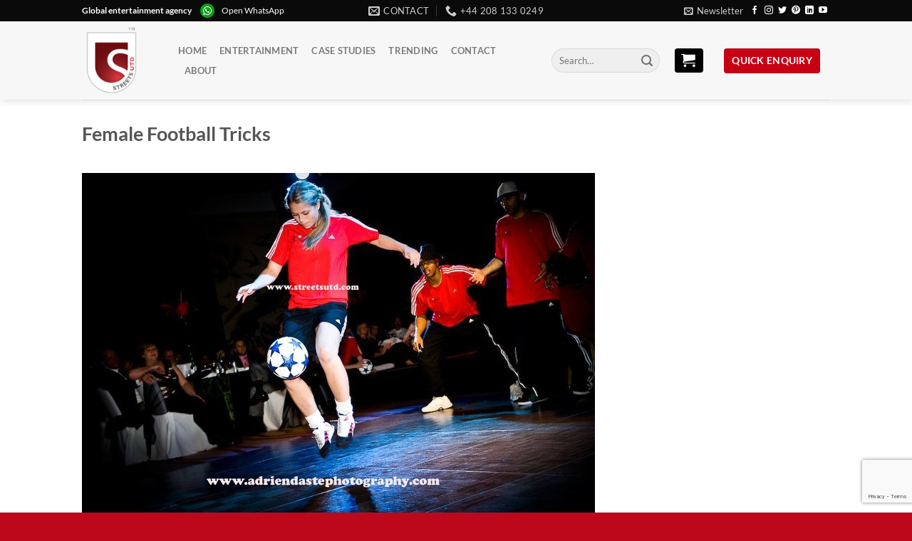

--- FILE ---
content_type: text/html; charset=UTF-8
request_url: https://streets-united.com/urban-entertainment-for-charity-corporate-events/female-football-freestyler/
body_size: 15973
content:
<!DOCTYPE html>
<html lang="en-GB" class="loading-site no-js bg-fill">
<head>
	<meta charset="UTF-8" />
	<link rel="profile" href="https://gmpg.org/xfn/11" />
	<link rel="pingback" href="https://streets-united.com/xmlrpc.php" />

	<script>(function(html){html.className = html.className.replace(/\bno-js\b/,'js')})(document.documentElement);</script>
<title>Female Football Tricks &#8211; Streets United</title>
<meta name='robots' content='max-image-preview:large' />
	<style>img:is([sizes="auto" i], [sizes^="auto," i]) { contain-intrinsic-size: 3000px 1500px }</style>
	<meta name="viewport" content="width=device-width, initial-scale=1" /><link rel='prefetch' href='https://streets-united.com/wp-content/themes/flatsome/assets/js/flatsome.js?ver=e1ad26bd5672989785e1' />
<link rel='prefetch' href='https://streets-united.com/wp-content/themes/flatsome/assets/js/chunk.slider.js?ver=3.19.8' />
<link rel='prefetch' href='https://streets-united.com/wp-content/themes/flatsome/assets/js/chunk.popups.js?ver=3.19.8' />
<link rel='prefetch' href='https://streets-united.com/wp-content/themes/flatsome/assets/js/chunk.tooltips.js?ver=3.19.8' />
<script type="text/javascript">
/* <![CDATA[ */
window._wpemojiSettings = {"baseUrl":"https:\/\/s.w.org\/images\/core\/emoji\/16.0.1\/72x72\/","ext":".png","svgUrl":"https:\/\/s.w.org\/images\/core\/emoji\/16.0.1\/svg\/","svgExt":".svg","source":{"concatemoji":"https:\/\/streets-united.com\/wp-includes\/js\/wp-emoji-release.min.js?ver=dd9950dcff4b0d8554160ae7d5a0b931"}};
/*! This file is auto-generated */
!function(s,n){var o,i,e;function c(e){try{var t={supportTests:e,timestamp:(new Date).valueOf()};sessionStorage.setItem(o,JSON.stringify(t))}catch(e){}}function p(e,t,n){e.clearRect(0,0,e.canvas.width,e.canvas.height),e.fillText(t,0,0);var t=new Uint32Array(e.getImageData(0,0,e.canvas.width,e.canvas.height).data),a=(e.clearRect(0,0,e.canvas.width,e.canvas.height),e.fillText(n,0,0),new Uint32Array(e.getImageData(0,0,e.canvas.width,e.canvas.height).data));return t.every(function(e,t){return e===a[t]})}function u(e,t){e.clearRect(0,0,e.canvas.width,e.canvas.height),e.fillText(t,0,0);for(var n=e.getImageData(16,16,1,1),a=0;a<n.data.length;a++)if(0!==n.data[a])return!1;return!0}function f(e,t,n,a){switch(t){case"flag":return n(e,"\ud83c\udff3\ufe0f\u200d\u26a7\ufe0f","\ud83c\udff3\ufe0f\u200b\u26a7\ufe0f")?!1:!n(e,"\ud83c\udde8\ud83c\uddf6","\ud83c\udde8\u200b\ud83c\uddf6")&&!n(e,"\ud83c\udff4\udb40\udc67\udb40\udc62\udb40\udc65\udb40\udc6e\udb40\udc67\udb40\udc7f","\ud83c\udff4\u200b\udb40\udc67\u200b\udb40\udc62\u200b\udb40\udc65\u200b\udb40\udc6e\u200b\udb40\udc67\u200b\udb40\udc7f");case"emoji":return!a(e,"\ud83e\udedf")}return!1}function g(e,t,n,a){var r="undefined"!=typeof WorkerGlobalScope&&self instanceof WorkerGlobalScope?new OffscreenCanvas(300,150):s.createElement("canvas"),o=r.getContext("2d",{willReadFrequently:!0}),i=(o.textBaseline="top",o.font="600 32px Arial",{});return e.forEach(function(e){i[e]=t(o,e,n,a)}),i}function t(e){var t=s.createElement("script");t.src=e,t.defer=!0,s.head.appendChild(t)}"undefined"!=typeof Promise&&(o="wpEmojiSettingsSupports",i=["flag","emoji"],n.supports={everything:!0,everythingExceptFlag:!0},e=new Promise(function(e){s.addEventListener("DOMContentLoaded",e,{once:!0})}),new Promise(function(t){var n=function(){try{var e=JSON.parse(sessionStorage.getItem(o));if("object"==typeof e&&"number"==typeof e.timestamp&&(new Date).valueOf()<e.timestamp+604800&&"object"==typeof e.supportTests)return e.supportTests}catch(e){}return null}();if(!n){if("undefined"!=typeof Worker&&"undefined"!=typeof OffscreenCanvas&&"undefined"!=typeof URL&&URL.createObjectURL&&"undefined"!=typeof Blob)try{var e="postMessage("+g.toString()+"("+[JSON.stringify(i),f.toString(),p.toString(),u.toString()].join(",")+"));",a=new Blob([e],{type:"text/javascript"}),r=new Worker(URL.createObjectURL(a),{name:"wpTestEmojiSupports"});return void(r.onmessage=function(e){c(n=e.data),r.terminate(),t(n)})}catch(e){}c(n=g(i,f,p,u))}t(n)}).then(function(e){for(var t in e)n.supports[t]=e[t],n.supports.everything=n.supports.everything&&n.supports[t],"flag"!==t&&(n.supports.everythingExceptFlag=n.supports.everythingExceptFlag&&n.supports[t]);n.supports.everythingExceptFlag=n.supports.everythingExceptFlag&&!n.supports.flag,n.DOMReady=!1,n.readyCallback=function(){n.DOMReady=!0}}).then(function(){return e}).then(function(){var e;n.supports.everything||(n.readyCallback(),(e=n.source||{}).concatemoji?t(e.concatemoji):e.wpemoji&&e.twemoji&&(t(e.twemoji),t(e.wpemoji)))}))}((window,document),window._wpemojiSettings);
/* ]]> */
</script>
<style id='wp-emoji-styles-inline-css' type='text/css'>

	img.wp-smiley, img.emoji {
		display: inline !important;
		border: none !important;
		box-shadow: none !important;
		height: 1em !important;
		width: 1em !important;
		margin: 0 0.07em !important;
		vertical-align: -0.1em !important;
		background: none !important;
		padding: 0 !important;
	}
</style>
<style id='wp-block-library-inline-css' type='text/css'>
:root{--wp-admin-theme-color:#007cba;--wp-admin-theme-color--rgb:0,124,186;--wp-admin-theme-color-darker-10:#006ba1;--wp-admin-theme-color-darker-10--rgb:0,107,161;--wp-admin-theme-color-darker-20:#005a87;--wp-admin-theme-color-darker-20--rgb:0,90,135;--wp-admin-border-width-focus:2px;--wp-block-synced-color:#7a00df;--wp-block-synced-color--rgb:122,0,223;--wp-bound-block-color:var(--wp-block-synced-color)}@media (min-resolution:192dpi){:root{--wp-admin-border-width-focus:1.5px}}.wp-element-button{cursor:pointer}:root{--wp--preset--font-size--normal:16px;--wp--preset--font-size--huge:42px}:root .has-very-light-gray-background-color{background-color:#eee}:root .has-very-dark-gray-background-color{background-color:#313131}:root .has-very-light-gray-color{color:#eee}:root .has-very-dark-gray-color{color:#313131}:root .has-vivid-green-cyan-to-vivid-cyan-blue-gradient-background{background:linear-gradient(135deg,#00d084,#0693e3)}:root .has-purple-crush-gradient-background{background:linear-gradient(135deg,#34e2e4,#4721fb 50%,#ab1dfe)}:root .has-hazy-dawn-gradient-background{background:linear-gradient(135deg,#faaca8,#dad0ec)}:root .has-subdued-olive-gradient-background{background:linear-gradient(135deg,#fafae1,#67a671)}:root .has-atomic-cream-gradient-background{background:linear-gradient(135deg,#fdd79a,#004a59)}:root .has-nightshade-gradient-background{background:linear-gradient(135deg,#330968,#31cdcf)}:root .has-midnight-gradient-background{background:linear-gradient(135deg,#020381,#2874fc)}.has-regular-font-size{font-size:1em}.has-larger-font-size{font-size:2.625em}.has-normal-font-size{font-size:var(--wp--preset--font-size--normal)}.has-huge-font-size{font-size:var(--wp--preset--font-size--huge)}.has-text-align-center{text-align:center}.has-text-align-left{text-align:left}.has-text-align-right{text-align:right}#end-resizable-editor-section{display:none}.aligncenter{clear:both}.items-justified-left{justify-content:flex-start}.items-justified-center{justify-content:center}.items-justified-right{justify-content:flex-end}.items-justified-space-between{justify-content:space-between}.screen-reader-text{border:0;clip-path:inset(50%);height:1px;margin:-1px;overflow:hidden;padding:0;position:absolute;width:1px;word-wrap:normal!important}.screen-reader-text:focus{background-color:#ddd;clip-path:none;color:#444;display:block;font-size:1em;height:auto;left:5px;line-height:normal;padding:15px 23px 14px;text-decoration:none;top:5px;width:auto;z-index:100000}html :where(.has-border-color){border-style:solid}html :where([style*=border-top-color]){border-top-style:solid}html :where([style*=border-right-color]){border-right-style:solid}html :where([style*=border-bottom-color]){border-bottom-style:solid}html :where([style*=border-left-color]){border-left-style:solid}html :where([style*=border-width]){border-style:solid}html :where([style*=border-top-width]){border-top-style:solid}html :where([style*=border-right-width]){border-right-style:solid}html :where([style*=border-bottom-width]){border-bottom-style:solid}html :where([style*=border-left-width]){border-left-style:solid}html :where(img[class*=wp-image-]){height:auto;max-width:100%}:where(figure){margin:0 0 1em}html :where(.is-position-sticky){--wp-admin--admin-bar--position-offset:var(--wp-admin--admin-bar--height,0px)}@media screen and (max-width:600px){html :where(.is-position-sticky){--wp-admin--admin-bar--position-offset:0px}}
</style>
<link rel='stylesheet' id='contact-form-7-css' href='https://streets-united.com/wp-content/plugins/contact-form-7/includes/css/styles.css?ver=6.1.1' type='text/css' media='all' />
<link rel='stylesheet' id='pfcf-style-css' href='https://streets-united.com/wp-content/plugins/popup-for-contact-form-7/css/pfcf-style.css?ver=dd9950dcff4b0d8554160ae7d5a0b931' type='text/css' media='all' />
<link rel='stylesheet' id='flatsome-main-css' href='https://streets-united.com/wp-content/themes/flatsome/assets/css/flatsome.css?ver=3.19.8' type='text/css' media='all' />
<style id='flatsome-main-inline-css' type='text/css'>
@font-face {
				font-family: "fl-icons";
				font-display: block;
				src: url(https://streets-united.com/wp-content/themes/flatsome/assets/css/icons/fl-icons.eot?v=3.19.8);
				src:
					url(https://streets-united.com/wp-content/themes/flatsome/assets/css/icons/fl-icons.eot#iefix?v=3.19.8) format("embedded-opentype"),
					url(https://streets-united.com/wp-content/themes/flatsome/assets/css/icons/fl-icons.woff2?v=3.19.8) format("woff2"),
					url(https://streets-united.com/wp-content/themes/flatsome/assets/css/icons/fl-icons.ttf?v=3.19.8) format("truetype"),
					url(https://streets-united.com/wp-content/themes/flatsome/assets/css/icons/fl-icons.woff?v=3.19.8) format("woff"),
					url(https://streets-united.com/wp-content/themes/flatsome/assets/css/icons/fl-icons.svg?v=3.19.8#fl-icons) format("svg");
			}
</style>
<link rel='stylesheet' id='flatsome-style-css' href='https://streets-united.com/wp-content/themes/flatsome-child/style.css?ver=3.0' type='text/css' media='all' />
<script type="text/javascript" src="https://streets-united.com/wp-content/plugins/wp-letsencrypt-ssl/admin/js/jsredirect.js?ver=7.8.5.0" id="wpen-jsredirect-js"></script>
<script type="text/javascript" src="https://streets-united.com/wp-content/plugins/popup-for-contact-form-7/js/pfcf-script.js?ver=dd9950dcff4b0d8554160ae7d5a0b931" id="pfcf-script-js"></script>
<script type="text/javascript" src="https://streets-united.com/wp-includes/js/jquery/jquery.min.js?ver=3.7.1" id="jquery-core-js"></script>
<script type="text/javascript" src="https://streets-united.com/wp-includes/js/jquery/jquery-migrate.min.js?ver=3.4.1" id="jquery-migrate-js"></script>
<link rel="https://api.w.org/" href="https://streets-united.com/wp-json/" /><link rel="alternate" title="JSON" type="application/json" href="https://streets-united.com/wp-json/wp/v2/media/4286" /><link rel="EditURI" type="application/rsd+xml" title="RSD" href="https://streets-united.com/xmlrpc.php?rsd" />

<link rel='shortlink' href='https://streets-united.com/?p=4286' />
<link rel="alternate" title="oEmbed (JSON)" type="application/json+oembed" href="https://streets-united.com/wp-json/oembed/1.0/embed?url=https%3A%2F%2Fstreets-united.com%2Furban-entertainment-for-charity-corporate-events%2Ffemale-football-freestyler%2F%23main" />
<link rel="alternate" title="oEmbed (XML)" type="text/xml+oembed" href="https://streets-united.com/wp-json/oembed/1.0/embed?url=https%3A%2F%2Fstreets-united.com%2Furban-entertainment-for-charity-corporate-events%2Ffemale-football-freestyler%2F%23main&#038;format=xml" />
<link rel="icon" href="https://streets-united.com/wp-content/uploads/2017/06/cropped-street_logo-icon-trans-150x150.png" sizes="32x32" />
<link rel="icon" href="https://streets-united.com/wp-content/uploads/2017/06/cropped-street_logo-icon-trans-300x300.png" sizes="192x192" />
<link rel="apple-touch-icon" href="https://streets-united.com/wp-content/uploads/2017/06/cropped-street_logo-icon-trans-300x300.png" />
<meta name="msapplication-TileImage" content="https://streets-united.com/wp-content/uploads/2017/06/cropped-street_logo-icon-trans-300x300.png" />
<style id="custom-css" type="text/css">:root {--primary-color: #C80013;--fs-color-primary: #C80013;--fs-color-secondary: #000000;--fs-color-success: #1E73BE;--fs-color-alert: #b20000;--fs-experimental-link-color: #334862;--fs-experimental-link-color-hover: #111;}.tooltipster-base {--tooltip-color: #fff;--tooltip-bg-color: #000;}.off-canvas-right .mfp-content, .off-canvas-left .mfp-content {--drawer-width: 300px;}.header-main{height: 110px}#logo img{max-height: 110px}#logo{width:105px;}#logo img{padding:7px 0;}.header-bottom{min-height: 55px}.header-top{min-height: 20px}.transparent .header-main{height: 113px}.transparent #logo img{max-height: 113px}.has-transparent + .page-title:first-of-type,.has-transparent + #main > .page-title,.has-transparent + #main > div > .page-title,.has-transparent + #main .page-header-wrapper:first-of-type .page-title{padding-top: 143px;}.transparent .header-wrapper{background-color: rgba(255,255,255,0)!important;}.transparent .top-divider{display: none;}.header.show-on-scroll,.stuck .header-main{height:57px!important}.stuck #logo img{max-height: 57px!important}.search-form{ width: 38%;}.header-bg-color {background-color: rgba(247,247,247,0.9)}.header-bottom {background-color: rgba(255,255,255,0)}.header-main .nav > li > a{line-height: 8px }.stuck .header-main .nav > li > a{line-height: 18px }.header-bottom-nav > li > a{line-height: 16px }@media (max-width: 549px) {.header-main{height: 55px}#logo img{max-height: 55px}}.header-top{background-color:#0A0A0A!important;}.blog-wrapper{background-color: #EDEDED;}body{color: #707070}body{font-size: 100%;}@media screen and (max-width: 549px){body{font-size: 100%;}}body{font-family: Lato, sans-serif;}body {font-weight: 400;font-style: normal;}.nav > li > a {font-family: Lato, sans-serif;}.mobile-sidebar-levels-2 .nav > li > ul > li > a {font-family: Lato, sans-serif;}.nav > li > a,.mobile-sidebar-levels-2 .nav > li > ul > li > a {font-weight: 700;font-style: normal;}h1,h2,h3,h4,h5,h6,.heading-font, .off-canvas-center .nav-sidebar.nav-vertical > li > a{font-family: Lato, sans-serif;}h1,h2,h3,h4,h5,h6,.heading-font,.banner h1,.banner h2 {font-weight: 700;font-style: normal;}.alt-font{font-family: "Dancing Script", sans-serif;}.alt-font {font-weight: 400!important;font-style: normal!important;}.widget:where(:not(.widget_shopping_cart)) a{color: #C80013;}.widget:where(:not(.widget_shopping_cart)) a:hover{color: #C64552;}.widget .tagcloud a:hover{border-color: #C64552; background-color: #C64552;}.is-divider{background-color: #A5A5A5;}input[type='submit'], input[type="button"], button:not(.icon), .button:not(.icon){border-radius: 4px!important}.footer-1{background-color: #232323}.footer-2{background-color: #BD081C}.absolute-footer, html{background-color: #BD081C}.nav-vertical-fly-out > li + li {border-top-width: 1px; border-top-style: solid;}/* Custom CSS *//*Flatsome css begin*//*carticon header*/a.button.secondary.is-secondary.is-medium.enqcartpu {color: #fff;}i.icon-shopping-cart {margin-right: 10px !important;padding: 4px 0px;}/*STICKY SIDEBAR FORM*/ aside#block_widget-11{line-height: 20px;background-color: #f3f2f2;padding: 10px;border-radius: 4px;background: #5d0009;background: -webkit-linear-gradient(left bottom, #5d0009, #c80013);background: -o-linear-gradient(bottom right, #5d0009, #c80013);background: -moz-linear-gradient(bottom left, #5d0009, #c80013);background: linear-gradient(to right top,#5d0009, #c80013);color: #fff;border: 1px dashed #fff;box-shadow: 0 0 0 4px #770014;}aside#block_widget-11 h3.has-block.tooltipstered {color: #fff !important;}#block_widget-11>h3 {color: #fff;}aside#block_widget-11 .yikes-easy-mc-form .field-no-label, .yikes-easy-mc-form label {color: #fff;}aside#block_widget-11 form#free-pdf-form-2 {margin-top: 30px;}div#secondary {position: sticky;top: 102px;}button.yikes-easy-mc-submit-button.yikes-easy-mc-submit-button-1.btn.btn-primary.admin-logged-in,button.yikes-easy-mc-submit-button.yikes-easy-mc-submit-button-2.btn.btn-primary.sign_up_btn.admin-logged-in {padding: 0 10px;}.yikes-easy-mc-form .yikes-easy-mc-submit-button {padding: 1px !important;}aside#block_widget-13 h3.has-block.tooltipstered {color: #fff !important;}aside#block_widget-13 {line-height: 20px;background-color: #f3f2f2;padding: 10px;border-radius: 4px;background: #0a0a0a;background: -webkit-linear-gradient(left bottom, #0a0a0a, #5f5f5f);background: -o-linear-gradient(bottom right, #0a0a0a, #5f5f5f);background: -moz-linear-gradient(bottom left, #0a0a0a, #5f5f5f);background: linear-gradient(to right top,#0a0a0a, #5f5f5f);color: #fff;border: 1px dashed #fff;box-shadow: 0 0 0 4px #343434;}aside#block_widget-13>h3 {color: #fff;}aside#block_widget-13 a.button.primary.is-primary.is-medium{color: #ffffff;margin-bottom: 0;}.contactusicons {margin-top: -80px;}@media screen and (min-width: 850px){.row-large>.flickity-viewport>.flickity-slider>.col, .row-large>.col {padding: 0 20px 30px;}}div#header-newsletter-signup input[type="submit"] {text-transform: inherit;}div#header-newsletter-signup h3 {text-transform: capitalize;}div#header-newsletter-signup p.lead {font-size: medium;}div#header-newsletter-signup .text-inner.text-left {margin-top: 24px;}.entry-meta{ display: none; }/*HIDES DATE BADGES*/.badge.absolute.top.post-date.badge-square {display: none;}.badge-inner.bg-fill{color: rgba(255, 255, 255, 0) !important;}a {color:#8a4242;}.downloadpdf:hover{background: #ec192d !important;}.widget {margin-bottom: 1.3em;}.page-id-21817 main#main {background-color: #f5f5f5;}.live-search-results.text-left.z-top {width: 320px;left: initial;}.product-enquiry-click.added::after {content: "";background-image: url(/wp-content/uploads/2017/06/Check.svg);background-size: 15px 15px;height: 15px;width: 15px;top: -1px;margin-left: .4em;margin-right: -.15em;margin-left: .4em;display: inline-block;display: inline-block;font-style: normal !important;font-weight: normal !important;font-variant: normal !important;text-transform: none !important;position: relative;color: #fff;font-size: .97em;}.click-link-btn::after{content: "";background-image: url(/wp-content/uploads/2017/06/Plus.svg);background-size: 15px 15px;height: 15px;width: 15px;top: 2px;margin-left: .4em;margin-right: -.15em;margin-left: .4em;display: inline-block;display: inline-block;font-style: normal !important;font-weight: normal !important;font-variant: normal !important;text-transform: none !important;position: relative;color: #fff;font-size: .97em;}/*Quick enquiry button*/a.button.primary.is-primary.is-medium {padding: 1px 10px;color: #fff;font-size: 14px;}/*Flatsome css end*//*Enqiure Form begin*/.enq_list {margin-bottom: 30px;}.enq-cart-block ul.cart_list li img, .enq-cart-block ul.product_list_widget li img, .cart_list_form li img {position: relative !important; top: 0;max-width: 132px;}ul.cart_list_form.product_list_widget img.attachment-shop_catalog.size-shop_catalog.wp-post-image {top: 0;} ul.product_list_widget li a.remove {left: 0px;}form.wpcf7-form.AVAST_PAM_nonloginform .woocommerce {margin-bottom: 30px;}.cart_list_form {border: none; box-shadow: 1px 1px 6px 0px rgba(0, 0, 0, 0.33);background-color: #fff;border-radius: 0;}a.button.wc-forward.gts-clear-list,a.button.wc-forward.gts-enq-page-link {color: #fff;}/*cart sidebar style*/aside#enquiry-widget-gts-3 {background: whitesmoke;padding: 10px; border-radius: 4px;}/*cart sidebar style end*/.product-enquiry-click.click-link-btn {padding: 9px;margin: 7px 0 5px 0;background: #c80013;color: #fff;font-family: lato;text-transform: uppercase;border-radius: 4px;border:none;text-shadow: none;max-width: 120%;}/*Enqiure Form end*//*easy mailchimp form begin*/.g-recaptcha {transform: scale(.71)!important;-webkit-transform: scale(.71)!important;}/*easy mailchimp form end*//* Custom CSS Mobile */@media (max-width: 549px){.live-search-results.text-left.z-top {width: 300px;left: initial;}.product-enquiry-click.click-link-btn{left:-5px;font-size: 0.7em !important;line-height: 1.8em !important;}.live-search-results.text-left.z-top{right: -40px;}.product-enquiry-click.added::after {background-size: 10px 10px;height: 10px;width: 10px;top: -3px;}.click-link-btn::after{background-size: 10px 10px;height: 10px;width: 10px;top: 1px;}}.label-new.menu-item > a:after{content:"New";}.label-hot.menu-item > a:after{content:"Hot";}.label-sale.menu-item > a:after{content:"Sale";}.label-popular.menu-item > a:after{content:"Popular";}</style><style id="kirki-inline-styles">/* latin-ext */
@font-face {
  font-family: 'Lato';
  font-style: normal;
  font-weight: 400;
  font-display: swap;
  src: url(https://streets-united.com/wp-content/fonts/lato/S6uyw4BMUTPHjxAwXjeu.woff2) format('woff2');
  unicode-range: U+0100-02BA, U+02BD-02C5, U+02C7-02CC, U+02CE-02D7, U+02DD-02FF, U+0304, U+0308, U+0329, U+1D00-1DBF, U+1E00-1E9F, U+1EF2-1EFF, U+2020, U+20A0-20AB, U+20AD-20C0, U+2113, U+2C60-2C7F, U+A720-A7FF;
}
/* latin */
@font-face {
  font-family: 'Lato';
  font-style: normal;
  font-weight: 400;
  font-display: swap;
  src: url(https://streets-united.com/wp-content/fonts/lato/S6uyw4BMUTPHjx4wXg.woff2) format('woff2');
  unicode-range: U+0000-00FF, U+0131, U+0152-0153, U+02BB-02BC, U+02C6, U+02DA, U+02DC, U+0304, U+0308, U+0329, U+2000-206F, U+20AC, U+2122, U+2191, U+2193, U+2212, U+2215, U+FEFF, U+FFFD;
}
/* latin-ext */
@font-face {
  font-family: 'Lato';
  font-style: normal;
  font-weight: 700;
  font-display: swap;
  src: url(https://streets-united.com/wp-content/fonts/lato/S6u9w4BMUTPHh6UVSwaPGR_p.woff2) format('woff2');
  unicode-range: U+0100-02BA, U+02BD-02C5, U+02C7-02CC, U+02CE-02D7, U+02DD-02FF, U+0304, U+0308, U+0329, U+1D00-1DBF, U+1E00-1E9F, U+1EF2-1EFF, U+2020, U+20A0-20AB, U+20AD-20C0, U+2113, U+2C60-2C7F, U+A720-A7FF;
}
/* latin */
@font-face {
  font-family: 'Lato';
  font-style: normal;
  font-weight: 700;
  font-display: swap;
  src: url(https://streets-united.com/wp-content/fonts/lato/S6u9w4BMUTPHh6UVSwiPGQ.woff2) format('woff2');
  unicode-range: U+0000-00FF, U+0131, U+0152-0153, U+02BB-02BC, U+02C6, U+02DA, U+02DC, U+0304, U+0308, U+0329, U+2000-206F, U+20AC, U+2122, U+2191, U+2193, U+2212, U+2215, U+FEFF, U+FFFD;
}/* vietnamese */
@font-face {
  font-family: 'Dancing Script';
  font-style: normal;
  font-weight: 400;
  font-display: swap;
  src: url(https://streets-united.com/wp-content/fonts/dancing-script/If2cXTr6YS-zF4S-kcSWSVi_sxjsohD9F50Ruu7BMSo3Rep8ltA.woff2) format('woff2');
  unicode-range: U+0102-0103, U+0110-0111, U+0128-0129, U+0168-0169, U+01A0-01A1, U+01AF-01B0, U+0300-0301, U+0303-0304, U+0308-0309, U+0323, U+0329, U+1EA0-1EF9, U+20AB;
}
/* latin-ext */
@font-face {
  font-family: 'Dancing Script';
  font-style: normal;
  font-weight: 400;
  font-display: swap;
  src: url(https://streets-united.com/wp-content/fonts/dancing-script/If2cXTr6YS-zF4S-kcSWSVi_sxjsohD9F50Ruu7BMSo3ROp8ltA.woff2) format('woff2');
  unicode-range: U+0100-02BA, U+02BD-02C5, U+02C7-02CC, U+02CE-02D7, U+02DD-02FF, U+0304, U+0308, U+0329, U+1D00-1DBF, U+1E00-1E9F, U+1EF2-1EFF, U+2020, U+20A0-20AB, U+20AD-20C0, U+2113, U+2C60-2C7F, U+A720-A7FF;
}
/* latin */
@font-face {
  font-family: 'Dancing Script';
  font-style: normal;
  font-weight: 400;
  font-display: swap;
  src: url(https://streets-united.com/wp-content/fonts/dancing-script/If2cXTr6YS-zF4S-kcSWSVi_sxjsohD9F50Ruu7BMSo3Sup8.woff2) format('woff2');
  unicode-range: U+0000-00FF, U+0131, U+0152-0153, U+02BB-02BC, U+02C6, U+02DA, U+02DC, U+0304, U+0308, U+0329, U+2000-206F, U+20AC, U+2122, U+2191, U+2193, U+2212, U+2215, U+FEFF, U+FFFD;
}</style></head>

<body class="attachment wp-singular attachment-template-default single single-attachment postid-4286 attachmentid-4286 attachment-jpeg wp-theme-flatsome wp-child-theme-flatsome-child full-width header-shadow bg-fill lightbox nav-dropdown-has-arrow nav-dropdown-has-shadow nav-dropdown-has-border">


<a class="skip-link screen-reader-text" href="#main">Skip to content</a>

<div id="wrapper">

	
	<header id="header" class="header has-sticky sticky-jump">
		<div class="header-wrapper">
			<div id="top-bar" class="header-top hide-for-sticky nav-dark flex-has-center">
    <div class="flex-row container">
      <div class="flex-col hide-for-medium flex-left">
          <ul class="nav nav-left medium-nav-center nav-small  nav-line-grow">
              <li class="html custom html_topbar_left"><div class="whatapplink"><strong class="capitalize">Global entertainment agency</strong>
<img src="https://streets-united.com/wp-content/uploads/2018/01/whatsapp-icon-logo-.png" alt="Smiley face" width="20" height="20" style="margin-right:10px;margin-left:10px;"><a href="https://api.whatsapp.com/send?phone=
447818226993" target="_blank" style="color:white;">Open WhatsApp</a></div></li>          </ul>
      </div>

      <div class="flex-col hide-for-medium flex-center">
          <ul class="nav nav-center nav-small  nav-line-grow">
              <li class="header-contact-wrapper">
		<ul id="header-contact" class="nav nav-divided nav-uppercase header-contact">
		
						<li class="">
			  <a href="mailto:info@streetsutd.com" class="tooltip" title="info@streetsutd.com">
				  <i class="icon-envelop" style="font-size:16px;" ></i>			       <span>
			       	Contact			       </span>
			  </a>
			</li>
			
			
						<li class="">
			  <a href="tel:+44 208 133 0249" class="tooltip" title="+44 208 133 0249">
			     <i class="icon-phone" style="font-size:16px;" ></i>			      <span>+44 208 133 0249</span>
			  </a>
			</li>
			
				</ul>
</li>
          </ul>
      </div>

      <div class="flex-col hide-for-medium flex-right">
         <ul class="nav top-bar-nav nav-right nav-small  nav-line-grow">
              <li class="header-newsletter-item has-icon">

<a href="#header-newsletter-signup" class="tooltip is-small"
  title="FREE Entertainment Guidebook!">

      <i class="icon-envelop"></i>
  
      <span class="header-newsletter-title hide-for-medium">
      Newsletter    </span>
  </a>
	<div id="header-newsletter-signup"
	     class="lightbox-by-id lightbox-content mfp-hide lightbox-white "
	     style="max-width:700px ;padding:0px">
		
  <div class="banner has-hover" id="banner-102678616">
          <div class="banner-inner fill">
        <div class="banner-bg fill" >
            <img width="903" height="600" src="https://streets-united.com/wp-content/uploads/2017/06/Newsletter-form-bg-1.jpg" class="bg attachment-large size-large" alt="" decoding="async" fetchpriority="high" />                        <div class="overlay"></div>            
	<div class="is-border is-dashed"
		style="border-color:rgba(255,255,255,.3);border-width:2px 2px 2px 2px;margin:10px;">
	</div>
                    </div>
		
        <div class="banner-layers container">
            <div class="fill banner-link"></div>               <div id="text-box-2040685677" class="text-box banner-layer x10 md-x10 lg-x10 y50 md-y50 lg-y50 res-text">
                     <div data-animate="fadeInUp">           <div class="text-box-content text dark">
              
              <div class="text-inner text-left">
                  <h3 class="uppercase">FREE Entertainment Guidebook!</h3><p class="lead">Enter your details to receive a FREE GUIDE BOOK to the worlds top CREATIVE entertainment tips for 2017</p>[yikes-mailchimp form="5"]              </div>
           </div>
       </div>                     
<style>
#text-box-2040685677 {
  width: 60%;
}
#text-box-2040685677 .text-box-content {
  font-size: 100%;
}
@media (min-width:550px) {
  #text-box-2040685677 {
    width: 50%;
  }
}
</style>
    </div>
         </div>
      </div>

            
<style>
#banner-102678616 {
  padding-top: 580px;
}
#banner-102678616 .overlay {
  background-color: rgba(0,0,0,.4);
}
</style>
  </div>

	</div>
	
	</li>
<li class="html header-social-icons ml-0">
	<div class="social-icons follow-icons" ><a href="https://www.facebook.com/StreetsUnited" target="_blank" data-label="Facebook" class="icon plain facebook tooltip" title="Follow on Facebook" aria-label="Follow on Facebook" rel="noopener nofollow" ><i class="icon-facebook" ></i></a><a href="https://www.instagram.com/streetsutd/" target="_blank" data-label="Instagram" class="icon plain instagram tooltip" title="Follow on Instagram" aria-label="Follow on Instagram" rel="noopener nofollow" ><i class="icon-instagram" ></i></a><a href="https://twitter.com/streetsutd" data-label="Twitter" target="_blank" class="icon plain twitter tooltip" title="Follow on Twitter" aria-label="Follow on Twitter" rel="noopener nofollow" ><i class="icon-twitter" ></i></a><a href="https://uk.pinterest.com/streetsunited/" data-label="Pinterest" target="_blank" class="icon plain pinterest tooltip" title="Follow on Pinterest" aria-label="Follow on Pinterest" rel="noopener nofollow" ><i class="icon-pinterest" ></i></a><a href="https://www.linkedin.com/company/streets-united" data-label="LinkedIn" target="_blank" class="icon plain linkedin tooltip" title="Follow on LinkedIn" aria-label="Follow on LinkedIn" rel="noopener nofollow" ><i class="icon-linkedin" ></i></a><a href="https://www.youtube.com/user/StreetsUtd" data-label="YouTube" target="_blank" class="icon plain youtube tooltip" title="Follow on YouTube" aria-label="Follow on YouTube" rel="noopener nofollow" ><i class="icon-youtube" ></i></a></div></li>
          </ul>
      </div>

            <div class="flex-col show-for-medium flex-grow">
          <ul class="nav nav-center nav-small mobile-nav  nav-line-grow">
              <li class="html custom html_topbar_left"><div class="whatapplink"><strong class="capitalize">Global entertainment agency</strong>
<img src="https://streets-united.com/wp-content/uploads/2018/01/whatsapp-icon-logo-.png" alt="Smiley face" width="20" height="20" style="margin-right:10px;margin-left:10px;"><a href="https://api.whatsapp.com/send?phone=
447818226993" target="_blank" style="color:white;">Open WhatsApp</a></div></li><li class="html custom html_nav_position_text"><a href="#enqcartpupmob" class="button secondary is-secondary is-medium enqcartpumob"  >
		<span></span>
	<i class="icon-shopping-cart" aria-hidden="true" ></i></a>


	<div id="enqcartpupmob"
	     class="lightbox-by-id lightbox-content mfp-hide lightbox-white "
	     style="max-width:600px ;padding:20px">
		
 
<ul class="sidebar-wrapper ul-reset widgets-framed"><li id="recent-comments-7"><h2>Recent Comments</h2><ul id="recentcomments"><li class="recentcomments"><span class="comment-author-link">Oscar</span> on <a href="https://streets-united.com/football-pool-for-events-promotions/#comment-186593">Football Pool For Events &#038; Promotions</a></li><li class="recentcomments"><span class="comment-author-link">s631261</span> on <a href="https://streets-united.com/male-double-dutch-skipping-show/#comment-186414">Male Double Dutch Skipping Show</a></li><li class="recentcomments"><span class="comment-author-link">Chief Akin Ricketts</span> on <a href="https://streets-united.com/motorbike-stunt-entertainment/#comment-186365">Motorbike Stunt Entertainment</a></li><li class="recentcomments"><span class="comment-author-link"><a href="http://wellfoundation.org.uk" class="url" rel="ugc external nofollow">Fahim Baqir</a></span> on <a href="https://streets-united.com/football-freestyler-scotland/#comment-186355">Football Freestyler in Scotland</a></li></ul></li></ul>
	</div>
	
	</li>          </ul>
      </div>
      
    </div>
</div>
<div id="masthead" class="header-main ">
      <div class="header-inner flex-row container logo-left medium-logo-left" role="navigation">

          <!-- Logo -->
          <div id="logo" class="flex-col logo">
            
<!-- Header logo -->
<a href="https://streets-united.com/" title="Streets United - Global Entertainment Agency For Events &amp; Functions" rel="home">
		<img width="720" height="480" src="https://streets-united.com/wp-content/uploads/2013/03/Female-Football-Freestyler.jpg" class="header-logo-sticky" alt="Streets United"/><img width="199" height="230" src="https://streets-united.com/wp-content/uploads/2017/06/street_logo-1.png" class="header_logo header-logo" alt="Streets United"/><img  width="720" height="480" src="https://streets-united.com/wp-content/uploads/2013/03/Female-Football-Freestyler.jpg" class="header-logo-dark" alt="Streets United"/></a>
          </div>

          <!-- Mobile Left Elements -->
          <div class="flex-col show-for-medium flex-left">
            <ul class="mobile-nav nav nav-left ">
                          </ul>
          </div>

          <!-- Left Elements -->
          <div class="flex-col hide-for-medium flex-left
            flex-grow">
            <ul class="header-nav header-nav-main nav nav-left  nav-line-grow nav-spacing-medium nav-uppercase" >
              <li id="menu-item-21824" class="menu-item menu-item-type-post_type menu-item-object-page menu-item-home menu-item-21824 menu-item-design-default"><a href="https://streets-united.com/" class="nav-top-link">Home</a></li>
<li id="menu-item-21828" class="menu-item menu-item-type-post_type menu-item-object-page menu-item-21828 menu-item-design-default"><a href="https://streets-united.com/entertainment/" class="nav-top-link">Entertainment</a></li>
<li id="menu-item-21821" class="menu-item menu-item-type-post_type menu-item-object-page menu-item-21821 menu-item-design-default"><a href="https://streets-united.com/case_studies/" class="nav-top-link">Case Studies</a></li>
<li id="menu-item-21844" class="menu-item menu-item-type-post_type menu-item-object-page current_page_parent menu-item-21844 menu-item-design-default"><a href="https://streets-united.com/blog/" class="nav-top-link">Trending</a></li>
<li id="menu-item-21819" class="menu-item menu-item-type-post_type menu-item-object-page menu-item-21819 menu-item-design-default"><a href="https://streets-united.com/contact/" class="nav-top-link">Contact</a></li>
<li id="menu-item-21823" class="menu-item menu-item-type-post_type menu-item-object-page menu-item-21823 menu-item-design-default"><a href="https://streets-united.com/about/" class="nav-top-link">About</a></li>
            </ul>
          </div>

          <!-- Right Elements -->
          <div class="flex-col hide-for-medium flex-right">
            <ul class="header-nav header-nav-main nav nav-right  nav-line-grow nav-spacing-medium nav-uppercase">
              <li class="header-search-form search-form html relative has-icon">
	<div class="header-search-form-wrapper">
		<div class="searchform-wrapper ux-search-box relative form-flat is-normal"><form method="get" class="searchform" action="https://streets-united.com/" role="search">
		<div class="flex-row relative">
			<div class="flex-col flex-grow">
	   	   <input type="search" class="search-field mb-0" name="s" value="" id="s" placeholder="Search&hellip;" />
			</div>
			<div class="flex-col">
				<button type="submit" class="ux-search-submit submit-button secondary button icon mb-0" aria-label="Submit">
					<i class="icon-search" ></i>				</button>
			</div>
		</div>
    <div class="live-search-results text-left z-top"></div>
</form>
</div>	</div>
</li>
<li class="html custom html_top_right_text"><a href="#enqcartpup" class="button secondary is-secondary is-medium enqcartpu"  >
		<span></span>
	<i class="icon-shopping-cart" aria-hidden="true" ></i></a>


	<div id="enqcartpup"
	     class="lightbox-by-id lightbox-content mfp-hide lightbox-white "
	     style="max-width:600px ;padding:20px">
		
 
<ul class="sidebar-wrapper ul-reset widgets-framed"><li id="recent-comments-7"><h2>Recent Comments</h2><ul id="recentcomments-7"><li class="recentcomments"><span class="comment-author-link">Oscar</span> on <a href="https://streets-united.com/football-pool-for-events-promotions/#comment-186593">Football Pool For Events &#038; Promotions</a></li><li class="recentcomments"><span class="comment-author-link">s631261</span> on <a href="https://streets-united.com/male-double-dutch-skipping-show/#comment-186414">Male Double Dutch Skipping Show</a></li><li class="recentcomments"><span class="comment-author-link">Chief Akin Ricketts</span> on <a href="https://streets-united.com/motorbike-stunt-entertainment/#comment-186365">Motorbike Stunt Entertainment</a></li><li class="recentcomments"><span class="comment-author-link"><a href="http://wellfoundation.org.uk" class="url" rel="ugc external nofollow">Fahim Baqir</a></span> on <a href="https://streets-united.com/football-freestyler-scotland/#comment-186355">Football Freestyler in Scotland</a></li></ul></li></ul>
	</div>
	
	</li><li class="html custom html_topbar_right"><a href="#enqcartbtn" class="button primary is-primary is-medium enqcartbtn"  >
		<span>Quick Enquiry</span>
	</a>


	<div id="enqcartbtn"
	     class="lightbox-by-id lightbox-content mfp-hide lightbox-white "
	     style="max-width:600px ;padding:20px">
		

<div class="wpcf7 no-js" id="wpcf7-f22382-o1" lang="en-US" dir="ltr" data-wpcf7-id="22382">
<div class="screen-reader-response"><p role="status" aria-live="polite" aria-atomic="true"></p> <ul></ul></div>
<form action="/urban-entertainment-for-charity-corporate-events/female-football-freestyler/#wpcf7-f22382-o1" method="post" class="wpcf7-form init" aria-label="Contact form" novalidate="novalidate" data-status="init">
<fieldset class="hidden-fields-container"><input type="hidden" name="_wpcf7" value="22382" /><input type="hidden" name="_wpcf7_version" value="6.1.1" /><input type="hidden" name="_wpcf7_locale" value="en_US" /><input type="hidden" name="_wpcf7_unit_tag" value="wpcf7-f22382-o1" /><input type="hidden" name="_wpcf7_container_post" value="0" /><input type="hidden" name="_wpcf7_posted_data_hash" value="" /><input type="hidden" name="_wpcf7_recaptcha_response" value="" />
</fieldset>
<p><label> Quick Enquiry<br />
</label>
</p>
<p><label> Your Name (required)<br />
<span class="wpcf7-form-control-wrap" data-name="your-name"><input size="40" maxlength="400" class="wpcf7-form-control wpcf7-text wpcf7-validates-as-required" aria-required="true" aria-invalid="false" value="" type="text" name="your-name" /></span> </label>
</p>
<p><label> Your Email (required)<br />
<span class="wpcf7-form-control-wrap" data-name="your-email"><input size="40" maxlength="400" class="wpcf7-form-control wpcf7-email wpcf7-validates-as-required wpcf7-text wpcf7-validates-as-email" aria-required="true" aria-invalid="false" value="" type="email" name="your-email" /></span> </label>
</p>
<p><label> Contact Number<br />
<span class="wpcf7-form-control-wrap" data-name="contact_number"><input size="40" maxlength="400" class="wpcf7-form-control wpcf7-text" aria-invalid="false" value="" type="text" name="contact_number" /></span> </label>
</p>
<p><label> Event date(s)<br />
<span class="wpcf7-form-control-wrap" data-name="EventDates"><input size="40" maxlength="400" class="wpcf7-form-control wpcf7-text" aria-invalid="false" value="" type="text" name="EventDates" /></span> </label>
</p>
<p><label> Event Country<br />
<span class="wpcf7-form-control-wrap" data-name="EventCountry"><input size="40" maxlength="400" class="wpcf7-form-control wpcf7-text" aria-invalid="false" value="" type="text" name="EventCountry" /></span> </label>
</p>
<p><label> Proposed Estimated Budget<br />
<span class="wpcf7-form-control-wrap" data-name="ProposedEstimatedBudget"><input size="40" maxlength="400" class="wpcf7-form-control wpcf7-text" aria-invalid="false" value="" type="text" name="ProposedEstimatedBudget" /></span> </label>
</p>
<p><label> Budget Currency<br />
<span class="wpcf7-form-control-wrap" data-name="BudgetCurrency"><input size="40" maxlength="400" class="wpcf7-form-control wpcf7-text" aria-invalid="false" value="" type="text" name="BudgetCurrency" /></span> </label>
</p>
<p><label> Entertainment Name/Type<br />
<span class="wpcf7-form-control-wrap" data-name="EntertainmentNameType"><input size="40" maxlength="400" class="wpcf7-form-control wpcf7-text" aria-invalid="false" value="" type="text" name="EntertainmentNameType" /></span> </label>
</p>
<p><label> Your Message<br />
<span class="wpcf7-form-control-wrap" data-name="your-message"><textarea cols="40" rows="10" maxlength="2000" class="wpcf7-form-control wpcf7-textarea" aria-invalid="false" name="your-message"></textarea></span> </label>
</p>
<p>[yikes_mailchimp_checkbox]
</p>

<p><input class="wpcf7-form-control wpcf7-submit has-spinner" type="submit" value="Send" />
</p><div class="wpcf7-response-output" aria-hidden="true"></div>
</form>
</div>

	</div>
	
	
</li>            </ul>
          </div>

          <!-- Mobile Right Elements -->
          <div class="flex-col show-for-medium flex-right">
            <ul class="mobile-nav nav nav-right ">
              <li class="header-search-form search-form html relative has-icon">
	<div class="header-search-form-wrapper">
		<div class="searchform-wrapper ux-search-box relative form-flat is-normal"><form method="get" class="searchform" action="https://streets-united.com/" role="search">
		<div class="flex-row relative">
			<div class="flex-col flex-grow">
	   	   <input type="search" class="search-field mb-0" name="s" value="" id="s" placeholder="Search&hellip;" />
			</div>
			<div class="flex-col">
				<button type="submit" class="ux-search-submit submit-button secondary button icon mb-0" aria-label="Submit">
					<i class="icon-search" ></i>				</button>
			</div>
		</div>
    <div class="live-search-results text-left z-top"></div>
</form>
</div>	</div>
</li>
<li class="nav-icon has-icon">
  <div class="header-button">		<a href="#" data-open="#main-menu" data-pos="left" data-bg="main-menu-overlay" data-color="" class="icon primary button circle is-small" aria-label="Menu" aria-controls="main-menu" aria-expanded="false">

		  <i class="icon-menu" ></i>
		  		</a>
	 </div> </li>
            </ul>
          </div>

      </div>

            <div class="container"><div class="top-divider full-width"></div></div>
      </div>

<div class="header-bg-container fill"><div class="header-bg-image fill"></div><div class="header-bg-color fill"></div></div>		</div>
	</header>

	
	<main id="main" class="">

	<div id="primary" class="content-area image-attachment page-wrapper">
		<div id="content" class="site-content" role="main">
			<div class="row">
				<div class="large-12 columns">

				
					<article id="post-4286" class="post-4286 attachment type-attachment status-inherit hentry">
						<header class="entry-header">
							<h1 class="entry-title">Female Football Tricks</h1>

							<div class="entry-meta">
								Published <span class="entry-date"><time class="entry-date" datetime="2013-03-13T15:40:36+00:00">March 13, 2013</time></span> at <a href="https://streets-united.com/wp-content/uploads/2013/03/Female-Football-Freestyler.jpg" title="Link to full-size image">720 &times; 480</a> in <a href="https://streets-united.com/urban-entertainment-for-charity-corporate-events/" title="Return to Urban Street Entertainment for Corporate Events" rel="gallery">Urban Street Entertainment for Corporate Events</a>															</div>
						</header>

						<div class="entry-content">

							<div class="entry-attachment">
								<div class="attachment">
									
									<a href="https://streets-united.com/urban-entertainment-for-charity-corporate-events/female-football-freestyler1-2/#main" title="Female Football Tricks" rel="attachment"><img width="720" height="480" src="https://streets-united.com/wp-content/uploads/2013/03/Female-Football-Freestyler.jpg" class="attachment-1200x1200 size-1200x1200" alt="Female Football Tricks" decoding="async" srcset="https://streets-united.com/wp-content/uploads/2013/03/Female-Football-Freestyler.jpg 720w, https://streets-united.com/wp-content/uploads/2013/03/Female-Football-Freestyler-300x200.jpg 300w, https://streets-united.com/wp-content/uploads/2013/03/Female-Football-Freestyler-140x94.jpg 140w" sizes="(max-width: 720px) 100vw, 720px" /></a>
								</div>

																<div class="entry-caption">
									<p>Female Football Tricks</p>
								</div>
															</div>

														
						</div>

						<footer class="entry-meta">
															<a class="comment-link" href="#respond" title="Post a comment">Post a comment</a> or leave a trackback: <a class="trackback-link" href="https://streets-united.com/urban-entertainment-for-charity-corporate-events/female-football-freestyler/#main/trackback/" title="Trackback URL for your post" rel="trackback">Trackback URL</a>.																				</footer>


							<nav role="navigation" id="image-navigation" class="navigation-image">
								<div class="nav-previous"><a href='https://streets-united.com/urban-entertainment-for-charity-corporate-events/duo-freestylers/#main'><span class="meta-nav">&larr;</span> Previous</a></div>
								<div class="nav-next"><a href='https://streets-united.com/urban-entertainment-for-charity-corporate-events/female-football-freestyler1-2/#main'>Next <span class="meta-nav">&rarr;</span></a></div>
							</nav>
					</article>

					

<div id="comments" class="comments-area">

	
	
	
		<div id="respond" class="comment-respond">
		<h3 id="reply-title" class="comment-reply-title">Leave a Reply <small><a rel="nofollow" id="cancel-comment-reply-link" href="/urban-entertainment-for-charity-corporate-events/female-football-freestyler/#respond" style="display:none;">Cancel reply</a></small></h3><form action="https://streets-united.com/wp-comments-post.php" method="post" id="commentform" class="comment-form"><p class="comment-notes"><span id="email-notes">Your email address will not be published.</span> <span class="required-field-message">Required fields are marked <span class="required">*</span></span></p><p class="comment-form-comment"><label for="comment">Comment <span class="required">*</span></label> <textarea id="comment" name="comment" cols="45" rows="8" maxlength="65525" required></textarea></p><p class="comment-form-author"><label for="author">Name <span class="required">*</span></label> <input id="author" name="author" type="text" value="" size="30" maxlength="245" autocomplete="name" required /></p>
<p class="comment-form-email"><label for="email">Email <span class="required">*</span></label> <input id="email" name="email" type="email" value="" size="30" maxlength="100" aria-describedby="email-notes" autocomplete="email" required /></p>
<p class="comment-form-url"><label for="url">Website</label> <input id="url" name="url" type="url" value="" size="30" maxlength="200" autocomplete="url" /></p>
<p class="comment-form-cookies-consent"><input id="wp-comment-cookies-consent" name="wp-comment-cookies-consent" type="checkbox" value="yes" /> <label for="wp-comment-cookies-consent">Save my name, email, and website in this browser for the next time I comment.</label></p>
<p class="form-submit"><input name="submit" type="submit" id="submit" class="submit" value="Post Comment" /> <input type='hidden' name='comment_post_ID' value='4286' id='comment_post_ID' />
<input type='hidden' name='comment_parent' id='comment_parent' value='0' />
</p></form>	</div><!-- #respond -->
	
</div>

							</div>
			</div>
		</div>
	</div>


</main>

<footer id="footer" class="footer-wrapper">

	
<!-- FOOTER 1 -->
<div class="footer-widgets footer footer-1">
		<div class="row dark large-columns-4 mb-0">
	   		
		<div id="block_widget-7" class="col pb-0 widget block_widget">
		<span class="widget-title">About</span><div class="is-divider small"></div>
		<p>All roads lead to the worlds largest urban street sports and arts entertainment agency!</p>
<div><span class="m_-3972769804574603655Apple-style-span">Streets United was started by the Managing Director Courtney Orange in 2008.</span></div>
<div> </div>
<div>A former international gymnast who competed in the 2012 Commonwealth Games<span style="font-size: 14.4px;">...</span></div>
<a href="https://streets-united.com/about/" class="button primary is-primary is-small"  >
		<span>Read More</span>
	</a>


<div class="social-icons follow-icons" ><a href="https://www.facebook.com/StreetsUnited" target="_blank" data-label="Facebook" class="icon button circle is-outline facebook tooltip" title="Follow on Facebook" aria-label="Follow on Facebook" rel="noopener nofollow" ><i class="icon-facebook" ></i></a><a href="https://twitter.com/streetsutd" data-label="Twitter" target="_blank" class="icon button circle is-outline twitter tooltip" title="Follow on Twitter" aria-label="Follow on Twitter" rel="noopener nofollow" ><i class="icon-twitter" ></i></a><a href="https://uk.pinterest.com/streetsunited/" data-label="Pinterest" target="_blank" class="icon button circle is-outline pinterest tooltip" title="Follow on Pinterest" aria-label="Follow on Pinterest" rel="noopener nofollow" ><i class="icon-pinterest" ></i></a><a href="https://www.youtube.com/user/StreetsUtd" data-label="YouTube" target="_blank" class="icon button circle is-outline youtube tooltip" title="Follow on YouTube" aria-label="Follow on YouTube" rel="noopener nofollow" ><i class="icon-youtube" ></i></a></div>
		</div>
				<div id="flatsome_recent_posts-5" class="col pb-0 widget flatsome_recent_posts">		<span class="widget-title">Recent Posts</span><div class="is-divider small"></div>		<ul>		
		
		<li class="recent-blog-posts-li">
			<div class="flex-row recent-blog-posts align-top pt-half pb-half">
				<div class="flex-col mr-half">
					<div class="badge post-date  badge-square">
							<div class="badge-inner bg-fill" style="background: url(https://streets-united.com/wp-content/uploads/2022/03/interactive-artwork.jpg); border:0;">
                                							</div>
					</div>
				</div>
				<div class="flex-col flex-grow">
					  <a href="https://streets-united.com/top-5-entertainers-for-street-promotions/" title="Top 5 Entertainers for STREET PROMOTIONS">Top 5 Entertainers for STREET PROMOTIONS</a>
				   	  <span class="post_comments op-7 block is-xsmall"><a href="https://streets-united.com/top-5-entertainers-for-street-promotions/#respond"></a></span>
				</div>
			</div>
		</li>
		
		
		<li class="recent-blog-posts-li">
			<div class="flex-row recent-blog-posts align-top pt-half pb-half">
				<div class="flex-col mr-half">
					<div class="badge post-date  badge-square">
							<div class="badge-inner bg-fill" style="background: url(https://streets-united.com/wp-content/uploads/2022/03/LED-Drummers.jpg); border:0;">
                                							</div>
					</div>
				</div>
				<div class="flex-col flex-grow">
					  <a href="https://streets-united.com/light-entertainment-for-2022-events/" title="Light Entertainment for 2022 Events">Light Entertainment for 2022 Events</a>
				   	  <span class="post_comments op-7 block is-xsmall"><a href="https://streets-united.com/light-entertainment-for-2022-events/#respond"></a></span>
				</div>
			</div>
		</li>
		
		
		<li class="recent-blog-posts-li">
			<div class="flex-row recent-blog-posts align-top pt-half pb-half">
				<div class="flex-col mr-half">
					<div class="badge post-date  badge-square">
							<div class="badge-inner bg-fill" style="background: url(https://streets-united.com/wp-content/uploads/2022/03/Free-running-sport.jpg); border:0;">
                                							</div>
					</div>
				</div>
				<div class="flex-col flex-grow">
					  <a href="https://streets-united.com/working-from-home-team-building-entertainment/" title="Working FROM HOME Team Building Entertainment">Working FROM HOME Team Building Entertainment</a>
				   	  <span class="post_comments op-7 block is-xsmall"><a href="https://streets-united.com/working-from-home-team-building-entertainment/#respond"></a></span>
				</div>
			</div>
		</li>
		
		
		<li class="recent-blog-posts-li">
			<div class="flex-row recent-blog-posts align-top pt-half pb-half">
				<div class="flex-col mr-half">
					<div class="badge post-date  badge-square">
							<div class="badge-inner bg-fill" style="background: url(https://streets-united.com/wp-content/uploads/2022/03/Laser-main-pic.jpg); border:0;">
                                							</div>
					</div>
				</div>
				<div class="flex-col flex-grow">
					  <a href="https://streets-united.com/technology-event-entertainment/" title="TECHNOLOGY Event Entertainment ">TECHNOLOGY Event Entertainment </a>
				   	  <span class="post_comments op-7 block is-xsmall"><a href="https://streets-united.com/technology-event-entertainment/#respond"></a></span>
				</div>
			</div>
		</li>
		
		
		<li class="recent-blog-posts-li">
			<div class="flex-row recent-blog-posts align-top pt-half pb-half">
				<div class="flex-col mr-half">
					<div class="badge post-date  badge-square">
							<div class="badge-inner bg-fill" style="background: url(https://streets-united.com/wp-content/uploads/2022/03/car-stunt-1.jpg); border:0;">
                                							</div>
					</div>
				</div>
				<div class="flex-col flex-grow">
					  <a href="https://streets-united.com/3-crazy-event-entertainment-concepts/" title="3 CRAZY Event Entertainment Concepts">3 CRAZY Event Entertainment Concepts</a>
				   	  <span class="post_comments op-7 block is-xsmall"><a href="https://streets-united.com/3-crazy-event-entertainment-concepts/#respond"></a></span>
				</div>
			</div>
		</li>
				</ul>		</div>
		<div id="block_widget-5" class="col pb-0 widget block_widget">
		<span class="widget-title">Newsletter Sign UP</span><div class="is-divider small"></div>
		<p>[yikes-mailchimp form="4"]</p>
		</div>
				</div>
</div>

<!-- FOOTER 2 -->



<div class="absolute-footer dark medium-text-center text-center">
  <div class="container clearfix">

    
    <div class="footer-primary pull-left">
              <div class="menu-footer-menu-container"><ul id="menu-footer-menu" class="links footer-nav uppercase"><li id="menu-item-21880" class="menu-item menu-item-type-post_type menu-item-object-page menu-item-21880"><a href="https://streets-united.com/entertainment/">Entertainment</a></li>
<li id="menu-item-21883" class="menu-item menu-item-type-post_type menu-item-object-page menu-item-21883"><a href="https://streets-united.com/case_studies/">Case Studies</a></li>
<li id="menu-item-21881" class="menu-item menu-item-type-post_type menu-item-object-page menu-item-21881"><a href="https://streets-united.com/contact/">Contact</a></li>
<li id="menu-item-21885" class="menu-item menu-item-type-post_type menu-item-object-page menu-item-21885"><a href="https://streets-united.com/about/">About</a></li>
<li id="menu-item-23415" class="menu-item menu-item-type-post_type menu-item-object-page menu-item-privacy-policy menu-item-23415"><a rel="privacy-policy" href="https://streets-united.com/home/privacy-policy/">Privacy Policy</a></li>
</ul></div>            <div class="copyright-footer">
        Copyright 2026 &copy; <strong>Streets United Entertainment</strong>      </div>
          </div>
  </div>
</div>

<a href="#top" class="back-to-top button icon invert plain fixed bottom z-1 is-outline hide-for-medium circle" id="top-link" aria-label="Go to top"><i class="icon-angle-up" ></i></a>

</footer>

</div>

<div id="main-menu" class="mobile-sidebar no-scrollbar mfp-hide">

	
	<div class="sidebar-menu no-scrollbar ">

		
					<ul class="nav nav-sidebar nav-vertical nav-uppercase" data-tab="1">
				<li class="html custom html_nav_position_text_top"><a href="#enqcartbtnmob" class="button primary is-primary is-medium enqcartbtnmob"  >
		<span>Quick Enquiry</span>
	</a>


	<div id="enqcartbtnmob"
	     class="lightbox-by-id lightbox-content mfp-hide lightbox-white "
	     style="max-width:600px ;padding:20px">
		

<div class="wpcf7 no-js" id="wpcf7-f22382-o2" lang="en-US" dir="ltr" data-wpcf7-id="22382">
<div class="screen-reader-response"><p role="status" aria-live="polite" aria-atomic="true"></p> <ul></ul></div>
<form action="/urban-entertainment-for-charity-corporate-events/female-football-freestyler/#wpcf7-f22382-o2" method="post" class="wpcf7-form init" aria-label="Contact form" novalidate="novalidate" data-status="init">
<fieldset class="hidden-fields-container"><input type="hidden" name="_wpcf7" value="22382" /><input type="hidden" name="_wpcf7_version" value="6.1.1" /><input type="hidden" name="_wpcf7_locale" value="en_US" /><input type="hidden" name="_wpcf7_unit_tag" value="wpcf7-f22382-o2" /><input type="hidden" name="_wpcf7_container_post" value="0" /><input type="hidden" name="_wpcf7_posted_data_hash" value="" /><input type="hidden" name="_wpcf7_recaptcha_response" value="" />
</fieldset>
<p><label> Quick Enquiry<br />
</label>
</p>
<p><label> Your Name (required)<br />
<span class="wpcf7-form-control-wrap" data-name="your-name"><input size="40" maxlength="400" class="wpcf7-form-control wpcf7-text wpcf7-validates-as-required" aria-required="true" aria-invalid="false" value="" type="text" name="your-name" /></span> </label>
</p>
<p><label> Your Email (required)<br />
<span class="wpcf7-form-control-wrap" data-name="your-email"><input size="40" maxlength="400" class="wpcf7-form-control wpcf7-email wpcf7-validates-as-required wpcf7-text wpcf7-validates-as-email" aria-required="true" aria-invalid="false" value="" type="email" name="your-email" /></span> </label>
</p>
<p><label> Contact Number<br />
<span class="wpcf7-form-control-wrap" data-name="contact_number"><input size="40" maxlength="400" class="wpcf7-form-control wpcf7-text" aria-invalid="false" value="" type="text" name="contact_number" /></span> </label>
</p>
<p><label> Event date(s)<br />
<span class="wpcf7-form-control-wrap" data-name="EventDates"><input size="40" maxlength="400" class="wpcf7-form-control wpcf7-text" aria-invalid="false" value="" type="text" name="EventDates" /></span> </label>
</p>
<p><label> Event Country<br />
<span class="wpcf7-form-control-wrap" data-name="EventCountry"><input size="40" maxlength="400" class="wpcf7-form-control wpcf7-text" aria-invalid="false" value="" type="text" name="EventCountry" /></span> </label>
</p>
<p><label> Proposed Estimated Budget<br />
<span class="wpcf7-form-control-wrap" data-name="ProposedEstimatedBudget"><input size="40" maxlength="400" class="wpcf7-form-control wpcf7-text" aria-invalid="false" value="" type="text" name="ProposedEstimatedBudget" /></span> </label>
</p>
<p><label> Budget Currency<br />
<span class="wpcf7-form-control-wrap" data-name="BudgetCurrency"><input size="40" maxlength="400" class="wpcf7-form-control wpcf7-text" aria-invalid="false" value="" type="text" name="BudgetCurrency" /></span> </label>
</p>
<p><label> Entertainment Name/Type<br />
<span class="wpcf7-form-control-wrap" data-name="EntertainmentNameType"><input size="40" maxlength="400" class="wpcf7-form-control wpcf7-text" aria-invalid="false" value="" type="text" name="EntertainmentNameType" /></span> </label>
</p>
<p><label> Your Message<br />
<span class="wpcf7-form-control-wrap" data-name="your-message"><textarea cols="40" rows="10" maxlength="2000" class="wpcf7-form-control wpcf7-textarea" aria-invalid="false" name="your-message"></textarea></span> </label>
</p>
<p>[yikes_mailchimp_checkbox]
</p>

<p><input class="wpcf7-form-control wpcf7-submit has-spinner" type="submit" value="Send" />
</p><div class="wpcf7-response-output" aria-hidden="true"></div>
</form>
</div>

	</div>
	
	
</li><li class="menu-item menu-item-type-post_type menu-item-object-page menu-item-home menu-item-21824"><a href="https://streets-united.com/">Home</a></li>
<li class="menu-item menu-item-type-post_type menu-item-object-page menu-item-21828"><a href="https://streets-united.com/entertainment/">Entertainment</a></li>
<li class="menu-item menu-item-type-post_type menu-item-object-page menu-item-21821"><a href="https://streets-united.com/case_studies/">Case Studies</a></li>
<li class="menu-item menu-item-type-post_type menu-item-object-page current_page_parent menu-item-21844"><a href="https://streets-united.com/blog/">Trending</a></li>
<li class="menu-item menu-item-type-post_type menu-item-object-page menu-item-21819"><a href="https://streets-united.com/contact/">Contact</a></li>
<li class="menu-item menu-item-type-post_type menu-item-object-page menu-item-21823"><a href="https://streets-united.com/about/">About</a></li>
<li class="header-newsletter-item has-icon">

  <a href="#header-newsletter-signup" class="tooltip" title="FREE Entertainment Guidebook!">

    <i class="icon-envelop"></i>
    <span class="header-newsletter-title">
      Newsletter    </span>
  </a>

</li>
<li class="html header-social-icons ml-0">
	<div class="social-icons follow-icons" ><a href="https://www.facebook.com/StreetsUnited" target="_blank" data-label="Facebook" class="icon plain facebook tooltip" title="Follow on Facebook" aria-label="Follow on Facebook" rel="noopener nofollow" ><i class="icon-facebook" ></i></a><a href="https://www.instagram.com/streetsutd/" target="_blank" data-label="Instagram" class="icon plain instagram tooltip" title="Follow on Instagram" aria-label="Follow on Instagram" rel="noopener nofollow" ><i class="icon-instagram" ></i></a><a href="https://twitter.com/streetsutd" data-label="Twitter" target="_blank" class="icon plain twitter tooltip" title="Follow on Twitter" aria-label="Follow on Twitter" rel="noopener nofollow" ><i class="icon-twitter" ></i></a><a href="https://uk.pinterest.com/streetsunited/" data-label="Pinterest" target="_blank" class="icon plain pinterest tooltip" title="Follow on Pinterest" aria-label="Follow on Pinterest" rel="noopener nofollow" ><i class="icon-pinterest" ></i></a><a href="https://www.linkedin.com/company/streets-united" data-label="LinkedIn" target="_blank" class="icon plain linkedin tooltip" title="Follow on LinkedIn" aria-label="Follow on LinkedIn" rel="noopener nofollow" ><i class="icon-linkedin" ></i></a><a href="https://www.youtube.com/user/StreetsUtd" data-label="YouTube" target="_blank" class="icon plain youtube tooltip" title="Follow on YouTube" aria-label="Follow on YouTube" rel="noopener nofollow" ><i class="icon-youtube" ></i></a></div></li>
			</ul>
		
		
	</div>

	
</div>
<script type="speculationrules">
{"prefetch":[{"source":"document","where":{"and":[{"href_matches":"\/*"},{"not":{"href_matches":["\/wp-*.php","\/wp-admin\/*","\/wp-content\/uploads\/*","\/wp-content\/*","\/wp-content\/plugins\/*","\/wp-content\/themes\/flatsome-child\/*","\/wp-content\/themes\/flatsome\/*","\/*\\?(.+)"]}},{"not":{"selector_matches":"a[rel~=\"nofollow\"]"}},{"not":{"selector_matches":".no-prefetch, .no-prefetch a"}}]},"eagerness":"conservative"}]}
</script>
<style id='global-styles-inline-css' type='text/css'>
:root{--wp--preset--aspect-ratio--square: 1;--wp--preset--aspect-ratio--4-3: 4/3;--wp--preset--aspect-ratio--3-4: 3/4;--wp--preset--aspect-ratio--3-2: 3/2;--wp--preset--aspect-ratio--2-3: 2/3;--wp--preset--aspect-ratio--16-9: 16/9;--wp--preset--aspect-ratio--9-16: 9/16;--wp--preset--color--black: #000000;--wp--preset--color--cyan-bluish-gray: #abb8c3;--wp--preset--color--white: #ffffff;--wp--preset--color--pale-pink: #f78da7;--wp--preset--color--vivid-red: #cf2e2e;--wp--preset--color--luminous-vivid-orange: #ff6900;--wp--preset--color--luminous-vivid-amber: #fcb900;--wp--preset--color--light-green-cyan: #7bdcb5;--wp--preset--color--vivid-green-cyan: #00d084;--wp--preset--color--pale-cyan-blue: #8ed1fc;--wp--preset--color--vivid-cyan-blue: #0693e3;--wp--preset--color--vivid-purple: #9b51e0;--wp--preset--color--primary: #C80013;--wp--preset--color--secondary: #000000;--wp--preset--color--success: #1E73BE;--wp--preset--color--alert: #b20000;--wp--preset--gradient--vivid-cyan-blue-to-vivid-purple: linear-gradient(135deg,rgba(6,147,227,1) 0%,rgb(155,81,224) 100%);--wp--preset--gradient--light-green-cyan-to-vivid-green-cyan: linear-gradient(135deg,rgb(122,220,180) 0%,rgb(0,208,130) 100%);--wp--preset--gradient--luminous-vivid-amber-to-luminous-vivid-orange: linear-gradient(135deg,rgba(252,185,0,1) 0%,rgba(255,105,0,1) 100%);--wp--preset--gradient--luminous-vivid-orange-to-vivid-red: linear-gradient(135deg,rgba(255,105,0,1) 0%,rgb(207,46,46) 100%);--wp--preset--gradient--very-light-gray-to-cyan-bluish-gray: linear-gradient(135deg,rgb(238,238,238) 0%,rgb(169,184,195) 100%);--wp--preset--gradient--cool-to-warm-spectrum: linear-gradient(135deg,rgb(74,234,220) 0%,rgb(151,120,209) 20%,rgb(207,42,186) 40%,rgb(238,44,130) 60%,rgb(251,105,98) 80%,rgb(254,248,76) 100%);--wp--preset--gradient--blush-light-purple: linear-gradient(135deg,rgb(255,206,236) 0%,rgb(152,150,240) 100%);--wp--preset--gradient--blush-bordeaux: linear-gradient(135deg,rgb(254,205,165) 0%,rgb(254,45,45) 50%,rgb(107,0,62) 100%);--wp--preset--gradient--luminous-dusk: linear-gradient(135deg,rgb(255,203,112) 0%,rgb(199,81,192) 50%,rgb(65,88,208) 100%);--wp--preset--gradient--pale-ocean: linear-gradient(135deg,rgb(255,245,203) 0%,rgb(182,227,212) 50%,rgb(51,167,181) 100%);--wp--preset--gradient--electric-grass: linear-gradient(135deg,rgb(202,248,128) 0%,rgb(113,206,126) 100%);--wp--preset--gradient--midnight: linear-gradient(135deg,rgb(2,3,129) 0%,rgb(40,116,252) 100%);--wp--preset--font-size--small: 13px;--wp--preset--font-size--medium: 20px;--wp--preset--font-size--large: 36px;--wp--preset--font-size--x-large: 42px;--wp--preset--spacing--20: 0.44rem;--wp--preset--spacing--30: 0.67rem;--wp--preset--spacing--40: 1rem;--wp--preset--spacing--50: 1.5rem;--wp--preset--spacing--60: 2.25rem;--wp--preset--spacing--70: 3.38rem;--wp--preset--spacing--80: 5.06rem;--wp--preset--shadow--natural: 6px 6px 9px rgba(0, 0, 0, 0.2);--wp--preset--shadow--deep: 12px 12px 50px rgba(0, 0, 0, 0.4);--wp--preset--shadow--sharp: 6px 6px 0px rgba(0, 0, 0, 0.2);--wp--preset--shadow--outlined: 6px 6px 0px -3px rgba(255, 255, 255, 1), 6px 6px rgba(0, 0, 0, 1);--wp--preset--shadow--crisp: 6px 6px 0px rgba(0, 0, 0, 1);}:where(body) { margin: 0; }.wp-site-blocks > .alignleft { float: left; margin-right: 2em; }.wp-site-blocks > .alignright { float: right; margin-left: 2em; }.wp-site-blocks > .aligncenter { justify-content: center; margin-left: auto; margin-right: auto; }:where(.is-layout-flex){gap: 0.5em;}:where(.is-layout-grid){gap: 0.5em;}.is-layout-flow > .alignleft{float: left;margin-inline-start: 0;margin-inline-end: 2em;}.is-layout-flow > .alignright{float: right;margin-inline-start: 2em;margin-inline-end: 0;}.is-layout-flow > .aligncenter{margin-left: auto !important;margin-right: auto !important;}.is-layout-constrained > .alignleft{float: left;margin-inline-start: 0;margin-inline-end: 2em;}.is-layout-constrained > .alignright{float: right;margin-inline-start: 2em;margin-inline-end: 0;}.is-layout-constrained > .aligncenter{margin-left: auto !important;margin-right: auto !important;}.is-layout-constrained > :where(:not(.alignleft):not(.alignright):not(.alignfull)){margin-left: auto !important;margin-right: auto !important;}body .is-layout-flex{display: flex;}.is-layout-flex{flex-wrap: wrap;align-items: center;}.is-layout-flex > :is(*, div){margin: 0;}body .is-layout-grid{display: grid;}.is-layout-grid > :is(*, div){margin: 0;}body{padding-top: 0px;padding-right: 0px;padding-bottom: 0px;padding-left: 0px;}a:where(:not(.wp-element-button)){text-decoration: none;}:root :where(.wp-element-button, .wp-block-button__link){background-color: #32373c;border-width: 0;color: #fff;font-family: inherit;font-size: inherit;line-height: inherit;padding: calc(0.667em + 2px) calc(1.333em + 2px);text-decoration: none;}.has-black-color{color: var(--wp--preset--color--black) !important;}.has-cyan-bluish-gray-color{color: var(--wp--preset--color--cyan-bluish-gray) !important;}.has-white-color{color: var(--wp--preset--color--white) !important;}.has-pale-pink-color{color: var(--wp--preset--color--pale-pink) !important;}.has-vivid-red-color{color: var(--wp--preset--color--vivid-red) !important;}.has-luminous-vivid-orange-color{color: var(--wp--preset--color--luminous-vivid-orange) !important;}.has-luminous-vivid-amber-color{color: var(--wp--preset--color--luminous-vivid-amber) !important;}.has-light-green-cyan-color{color: var(--wp--preset--color--light-green-cyan) !important;}.has-vivid-green-cyan-color{color: var(--wp--preset--color--vivid-green-cyan) !important;}.has-pale-cyan-blue-color{color: var(--wp--preset--color--pale-cyan-blue) !important;}.has-vivid-cyan-blue-color{color: var(--wp--preset--color--vivid-cyan-blue) !important;}.has-vivid-purple-color{color: var(--wp--preset--color--vivid-purple) !important;}.has-primary-color{color: var(--wp--preset--color--primary) !important;}.has-secondary-color{color: var(--wp--preset--color--secondary) !important;}.has-success-color{color: var(--wp--preset--color--success) !important;}.has-alert-color{color: var(--wp--preset--color--alert) !important;}.has-black-background-color{background-color: var(--wp--preset--color--black) !important;}.has-cyan-bluish-gray-background-color{background-color: var(--wp--preset--color--cyan-bluish-gray) !important;}.has-white-background-color{background-color: var(--wp--preset--color--white) !important;}.has-pale-pink-background-color{background-color: var(--wp--preset--color--pale-pink) !important;}.has-vivid-red-background-color{background-color: var(--wp--preset--color--vivid-red) !important;}.has-luminous-vivid-orange-background-color{background-color: var(--wp--preset--color--luminous-vivid-orange) !important;}.has-luminous-vivid-amber-background-color{background-color: var(--wp--preset--color--luminous-vivid-amber) !important;}.has-light-green-cyan-background-color{background-color: var(--wp--preset--color--light-green-cyan) !important;}.has-vivid-green-cyan-background-color{background-color: var(--wp--preset--color--vivid-green-cyan) !important;}.has-pale-cyan-blue-background-color{background-color: var(--wp--preset--color--pale-cyan-blue) !important;}.has-vivid-cyan-blue-background-color{background-color: var(--wp--preset--color--vivid-cyan-blue) !important;}.has-vivid-purple-background-color{background-color: var(--wp--preset--color--vivid-purple) !important;}.has-primary-background-color{background-color: var(--wp--preset--color--primary) !important;}.has-secondary-background-color{background-color: var(--wp--preset--color--secondary) !important;}.has-success-background-color{background-color: var(--wp--preset--color--success) !important;}.has-alert-background-color{background-color: var(--wp--preset--color--alert) !important;}.has-black-border-color{border-color: var(--wp--preset--color--black) !important;}.has-cyan-bluish-gray-border-color{border-color: var(--wp--preset--color--cyan-bluish-gray) !important;}.has-white-border-color{border-color: var(--wp--preset--color--white) !important;}.has-pale-pink-border-color{border-color: var(--wp--preset--color--pale-pink) !important;}.has-vivid-red-border-color{border-color: var(--wp--preset--color--vivid-red) !important;}.has-luminous-vivid-orange-border-color{border-color: var(--wp--preset--color--luminous-vivid-orange) !important;}.has-luminous-vivid-amber-border-color{border-color: var(--wp--preset--color--luminous-vivid-amber) !important;}.has-light-green-cyan-border-color{border-color: var(--wp--preset--color--light-green-cyan) !important;}.has-vivid-green-cyan-border-color{border-color: var(--wp--preset--color--vivid-green-cyan) !important;}.has-pale-cyan-blue-border-color{border-color: var(--wp--preset--color--pale-cyan-blue) !important;}.has-vivid-cyan-blue-border-color{border-color: var(--wp--preset--color--vivid-cyan-blue) !important;}.has-vivid-purple-border-color{border-color: var(--wp--preset--color--vivid-purple) !important;}.has-primary-border-color{border-color: var(--wp--preset--color--primary) !important;}.has-secondary-border-color{border-color: var(--wp--preset--color--secondary) !important;}.has-success-border-color{border-color: var(--wp--preset--color--success) !important;}.has-alert-border-color{border-color: var(--wp--preset--color--alert) !important;}.has-vivid-cyan-blue-to-vivid-purple-gradient-background{background: var(--wp--preset--gradient--vivid-cyan-blue-to-vivid-purple) !important;}.has-light-green-cyan-to-vivid-green-cyan-gradient-background{background: var(--wp--preset--gradient--light-green-cyan-to-vivid-green-cyan) !important;}.has-luminous-vivid-amber-to-luminous-vivid-orange-gradient-background{background: var(--wp--preset--gradient--luminous-vivid-amber-to-luminous-vivid-orange) !important;}.has-luminous-vivid-orange-to-vivid-red-gradient-background{background: var(--wp--preset--gradient--luminous-vivid-orange-to-vivid-red) !important;}.has-very-light-gray-to-cyan-bluish-gray-gradient-background{background: var(--wp--preset--gradient--very-light-gray-to-cyan-bluish-gray) !important;}.has-cool-to-warm-spectrum-gradient-background{background: var(--wp--preset--gradient--cool-to-warm-spectrum) !important;}.has-blush-light-purple-gradient-background{background: var(--wp--preset--gradient--blush-light-purple) !important;}.has-blush-bordeaux-gradient-background{background: var(--wp--preset--gradient--blush-bordeaux) !important;}.has-luminous-dusk-gradient-background{background: var(--wp--preset--gradient--luminous-dusk) !important;}.has-pale-ocean-gradient-background{background: var(--wp--preset--gradient--pale-ocean) !important;}.has-electric-grass-gradient-background{background: var(--wp--preset--gradient--electric-grass) !important;}.has-midnight-gradient-background{background: var(--wp--preset--gradient--midnight) !important;}.has-small-font-size{font-size: var(--wp--preset--font-size--small) !important;}.has-medium-font-size{font-size: var(--wp--preset--font-size--medium) !important;}.has-large-font-size{font-size: var(--wp--preset--font-size--large) !important;}.has-x-large-font-size{font-size: var(--wp--preset--font-size--x-large) !important;}
</style>
<script type="text/javascript" src="https://streets-united.com/wp-includes/js/dist/hooks.min.js?ver=4d63a3d491d11ffd8ac6" id="wp-hooks-js"></script>
<script type="text/javascript" src="https://streets-united.com/wp-includes/js/dist/i18n.min.js?ver=5e580eb46a90c2b997e6" id="wp-i18n-js"></script>
<script type="text/javascript" id="wp-i18n-js-after">
/* <![CDATA[ */
wp.i18n.setLocaleData( { 'text direction\u0004ltr': [ 'ltr' ] } );
/* ]]> */
</script>
<script type="text/javascript" src="https://streets-united.com/wp-content/plugins/contact-form-7/includes/swv/js/index.js?ver=6.1.1" id="swv-js"></script>
<script type="text/javascript" id="contact-form-7-js-translations">
/* <![CDATA[ */
( function( domain, translations ) {
	var localeData = translations.locale_data[ domain ] || translations.locale_data.messages;
	localeData[""].domain = domain;
	wp.i18n.setLocaleData( localeData, domain );
} )( "contact-form-7", {"translation-revision-date":"2024-05-21 11:58:24+0000","generator":"GlotPress\/4.0.1","domain":"messages","locale_data":{"messages":{"":{"domain":"messages","plural-forms":"nplurals=2; plural=n != 1;","lang":"en_GB"},"Error:":["Error:"]}},"comment":{"reference":"includes\/js\/index.js"}} );
/* ]]> */
</script>
<script type="text/javascript" id="contact-form-7-js-before">
/* <![CDATA[ */
var wpcf7 = {
    "api": {
        "root": "https:\/\/streets-united.com\/wp-json\/",
        "namespace": "contact-form-7\/v1"
    }
};
/* ]]> */
</script>
<script type="text/javascript" src="https://streets-united.com/wp-content/plugins/contact-form-7/includes/js/index.js?ver=6.1.1" id="contact-form-7-js"></script>
<script type="text/javascript" src="https://streets-united.com/wp-content/themes/flatsome/inc/extensions/flatsome-live-search/flatsome-live-search.js?ver=3.19.8" id="flatsome-live-search-js"></script>
<script type="text/javascript" src="https://www.google.com/recaptcha/api.js?render=6LcB0bcUAAAAAKwkhof6DM_os-YANNdAHWC0OLYn&amp;ver=3.0" id="google-recaptcha-js"></script>
<script type="text/javascript" src="https://streets-united.com/wp-includes/js/dist/vendor/wp-polyfill.min.js?ver=3.15.0" id="wp-polyfill-js"></script>
<script type="text/javascript" id="wpcf7-recaptcha-js-before">
/* <![CDATA[ */
var wpcf7_recaptcha = {
    "sitekey": "6LcB0bcUAAAAAKwkhof6DM_os-YANNdAHWC0OLYn",
    "actions": {
        "homepage": "homepage",
        "contactform": "contactform"
    }
};
/* ]]> */
</script>
<script type="text/javascript" src="https://streets-united.com/wp-content/plugins/contact-form-7/modules/recaptcha/index.js?ver=6.1.1" id="wpcf7-recaptcha-js"></script>
<script type="text/javascript" src="https://streets-united.com/wp-includes/js/hoverIntent.min.js?ver=1.10.2" id="hoverIntent-js"></script>
<script type="text/javascript" id="flatsome-js-js-extra">
/* <![CDATA[ */
var flatsomeVars = {"theme":{"version":"3.19.8"},"ajaxurl":"https:\/\/streets-united.com\/wp-admin\/admin-ajax.php","rtl":"","sticky_height":"57","stickyHeaderHeight":"0","scrollPaddingTop":"0","assets_url":"https:\/\/streets-united.com\/wp-content\/themes\/flatsome\/assets\/","lightbox":{"close_markup":"<button title=\"%title%\" type=\"button\" class=\"mfp-close\"><svg xmlns=\"http:\/\/www.w3.org\/2000\/svg\" width=\"28\" height=\"28\" viewBox=\"0 0 24 24\" fill=\"none\" stroke=\"currentColor\" stroke-width=\"2\" stroke-linecap=\"round\" stroke-linejoin=\"round\" class=\"feather feather-x\"><line x1=\"18\" y1=\"6\" x2=\"6\" y2=\"18\"><\/line><line x1=\"6\" y1=\"6\" x2=\"18\" y2=\"18\"><\/line><\/svg><\/button>","close_btn_inside":false},"user":{"can_edit_pages":false},"i18n":{"mainMenu":"Main Menu","toggleButton":"Toggle"},"options":{"cookie_notice_version":"1","swatches_layout":false,"swatches_disable_deselect":false,"swatches_box_select_event":false,"swatches_box_behavior_selected":false,"swatches_box_update_urls":"1","swatches_box_reset":false,"swatches_box_reset_limited":false,"swatches_box_reset_extent":false,"swatches_box_reset_time":300,"search_result_latency":"0"}};
/* ]]> */
</script>
<script type="text/javascript" src="https://streets-united.com/wp-content/themes/flatsome/assets/js/flatsome.js?ver=e1ad26bd5672989785e1" id="flatsome-js-js"></script>
<script type="text/javascript" src="https://streets-united.com/wp-includes/js/comment-reply.min.js?ver=dd9950dcff4b0d8554160ae7d5a0b931" id="comment-reply-js" async="async" data-wp-strategy="async"></script>
	<script>

var popup_enabled_form = [];
var appendthis =  ("<div class='modal-overlay js-modal-close'></div>");
var popHtml = '<div id="pfcf-popup" style="width:400px; height: 600px; background: #fff url() no-repeat right top; background-size:cover; color: #000000 !important;" class="modal-box"><a href="#" class="js-modal-close close">×</a><div class="modal-body"><span style="color:#000000">Thank you for your enquiry! We'll be in touch very soon!</span></div></div>';
jQuery("body").append(popHtml);	

	jQuery(".wpcf7-submit").click(function(event) {
		
		var this_id = jQuery(this).closest('form').find('input[name=_wpcf7]').val();
		
		var need_popup = jQuery.inArray( this_id, popup_enabled_form );
		
		if( jQuery.inArray( this_id, popup_enabled_form ) > -1 ){
			
			jQuery( document ).ajaxComplete(function(event, xhr, settings) {
				var data = xhr.responseText;
				var jsonResponse = JSON.parse(data);
				if(jsonResponse["status"] === 'mail_sent')
				{
					event.preventDefault();
					jQuery("body").append(appendthis);
					jQuery(".modal-overlay").fadeTo(500, 0.7);
					jQuery('#pfcf-popup').fadeIn("pfcf-popup");
					jQuery(".wpcf7-response-output").css( "display", "none" ); 
					setTimeout(function(){
						jQuery( ".js-modal-close" ).trigger( "click" );
					}, 100000000000);
				}
			});
		}
	});
	</script>
	
</body>
</html>


--- FILE ---
content_type: text/html; charset=utf-8
request_url: https://www.google.com/recaptcha/api2/anchor?ar=1&k=6LcB0bcUAAAAAKwkhof6DM_os-YANNdAHWC0OLYn&co=aHR0cHM6Ly9zdHJlZXRzLXVuaXRlZC5jb206NDQz&hl=en&v=N67nZn4AqZkNcbeMu4prBgzg&size=invisible&anchor-ms=20000&execute-ms=30000&cb=j69mgf13ux6i
body_size: 48741
content:
<!DOCTYPE HTML><html dir="ltr" lang="en"><head><meta http-equiv="Content-Type" content="text/html; charset=UTF-8">
<meta http-equiv="X-UA-Compatible" content="IE=edge">
<title>reCAPTCHA</title>
<style type="text/css">
/* cyrillic-ext */
@font-face {
  font-family: 'Roboto';
  font-style: normal;
  font-weight: 400;
  font-stretch: 100%;
  src: url(//fonts.gstatic.com/s/roboto/v48/KFO7CnqEu92Fr1ME7kSn66aGLdTylUAMa3GUBHMdazTgWw.woff2) format('woff2');
  unicode-range: U+0460-052F, U+1C80-1C8A, U+20B4, U+2DE0-2DFF, U+A640-A69F, U+FE2E-FE2F;
}
/* cyrillic */
@font-face {
  font-family: 'Roboto';
  font-style: normal;
  font-weight: 400;
  font-stretch: 100%;
  src: url(//fonts.gstatic.com/s/roboto/v48/KFO7CnqEu92Fr1ME7kSn66aGLdTylUAMa3iUBHMdazTgWw.woff2) format('woff2');
  unicode-range: U+0301, U+0400-045F, U+0490-0491, U+04B0-04B1, U+2116;
}
/* greek-ext */
@font-face {
  font-family: 'Roboto';
  font-style: normal;
  font-weight: 400;
  font-stretch: 100%;
  src: url(//fonts.gstatic.com/s/roboto/v48/KFO7CnqEu92Fr1ME7kSn66aGLdTylUAMa3CUBHMdazTgWw.woff2) format('woff2');
  unicode-range: U+1F00-1FFF;
}
/* greek */
@font-face {
  font-family: 'Roboto';
  font-style: normal;
  font-weight: 400;
  font-stretch: 100%;
  src: url(//fonts.gstatic.com/s/roboto/v48/KFO7CnqEu92Fr1ME7kSn66aGLdTylUAMa3-UBHMdazTgWw.woff2) format('woff2');
  unicode-range: U+0370-0377, U+037A-037F, U+0384-038A, U+038C, U+038E-03A1, U+03A3-03FF;
}
/* math */
@font-face {
  font-family: 'Roboto';
  font-style: normal;
  font-weight: 400;
  font-stretch: 100%;
  src: url(//fonts.gstatic.com/s/roboto/v48/KFO7CnqEu92Fr1ME7kSn66aGLdTylUAMawCUBHMdazTgWw.woff2) format('woff2');
  unicode-range: U+0302-0303, U+0305, U+0307-0308, U+0310, U+0312, U+0315, U+031A, U+0326-0327, U+032C, U+032F-0330, U+0332-0333, U+0338, U+033A, U+0346, U+034D, U+0391-03A1, U+03A3-03A9, U+03B1-03C9, U+03D1, U+03D5-03D6, U+03F0-03F1, U+03F4-03F5, U+2016-2017, U+2034-2038, U+203C, U+2040, U+2043, U+2047, U+2050, U+2057, U+205F, U+2070-2071, U+2074-208E, U+2090-209C, U+20D0-20DC, U+20E1, U+20E5-20EF, U+2100-2112, U+2114-2115, U+2117-2121, U+2123-214F, U+2190, U+2192, U+2194-21AE, U+21B0-21E5, U+21F1-21F2, U+21F4-2211, U+2213-2214, U+2216-22FF, U+2308-230B, U+2310, U+2319, U+231C-2321, U+2336-237A, U+237C, U+2395, U+239B-23B7, U+23D0, U+23DC-23E1, U+2474-2475, U+25AF, U+25B3, U+25B7, U+25BD, U+25C1, U+25CA, U+25CC, U+25FB, U+266D-266F, U+27C0-27FF, U+2900-2AFF, U+2B0E-2B11, U+2B30-2B4C, U+2BFE, U+3030, U+FF5B, U+FF5D, U+1D400-1D7FF, U+1EE00-1EEFF;
}
/* symbols */
@font-face {
  font-family: 'Roboto';
  font-style: normal;
  font-weight: 400;
  font-stretch: 100%;
  src: url(//fonts.gstatic.com/s/roboto/v48/KFO7CnqEu92Fr1ME7kSn66aGLdTylUAMaxKUBHMdazTgWw.woff2) format('woff2');
  unicode-range: U+0001-000C, U+000E-001F, U+007F-009F, U+20DD-20E0, U+20E2-20E4, U+2150-218F, U+2190, U+2192, U+2194-2199, U+21AF, U+21E6-21F0, U+21F3, U+2218-2219, U+2299, U+22C4-22C6, U+2300-243F, U+2440-244A, U+2460-24FF, U+25A0-27BF, U+2800-28FF, U+2921-2922, U+2981, U+29BF, U+29EB, U+2B00-2BFF, U+4DC0-4DFF, U+FFF9-FFFB, U+10140-1018E, U+10190-1019C, U+101A0, U+101D0-101FD, U+102E0-102FB, U+10E60-10E7E, U+1D2C0-1D2D3, U+1D2E0-1D37F, U+1F000-1F0FF, U+1F100-1F1AD, U+1F1E6-1F1FF, U+1F30D-1F30F, U+1F315, U+1F31C, U+1F31E, U+1F320-1F32C, U+1F336, U+1F378, U+1F37D, U+1F382, U+1F393-1F39F, U+1F3A7-1F3A8, U+1F3AC-1F3AF, U+1F3C2, U+1F3C4-1F3C6, U+1F3CA-1F3CE, U+1F3D4-1F3E0, U+1F3ED, U+1F3F1-1F3F3, U+1F3F5-1F3F7, U+1F408, U+1F415, U+1F41F, U+1F426, U+1F43F, U+1F441-1F442, U+1F444, U+1F446-1F449, U+1F44C-1F44E, U+1F453, U+1F46A, U+1F47D, U+1F4A3, U+1F4B0, U+1F4B3, U+1F4B9, U+1F4BB, U+1F4BF, U+1F4C8-1F4CB, U+1F4D6, U+1F4DA, U+1F4DF, U+1F4E3-1F4E6, U+1F4EA-1F4ED, U+1F4F7, U+1F4F9-1F4FB, U+1F4FD-1F4FE, U+1F503, U+1F507-1F50B, U+1F50D, U+1F512-1F513, U+1F53E-1F54A, U+1F54F-1F5FA, U+1F610, U+1F650-1F67F, U+1F687, U+1F68D, U+1F691, U+1F694, U+1F698, U+1F6AD, U+1F6B2, U+1F6B9-1F6BA, U+1F6BC, U+1F6C6-1F6CF, U+1F6D3-1F6D7, U+1F6E0-1F6EA, U+1F6F0-1F6F3, U+1F6F7-1F6FC, U+1F700-1F7FF, U+1F800-1F80B, U+1F810-1F847, U+1F850-1F859, U+1F860-1F887, U+1F890-1F8AD, U+1F8B0-1F8BB, U+1F8C0-1F8C1, U+1F900-1F90B, U+1F93B, U+1F946, U+1F984, U+1F996, U+1F9E9, U+1FA00-1FA6F, U+1FA70-1FA7C, U+1FA80-1FA89, U+1FA8F-1FAC6, U+1FACE-1FADC, U+1FADF-1FAE9, U+1FAF0-1FAF8, U+1FB00-1FBFF;
}
/* vietnamese */
@font-face {
  font-family: 'Roboto';
  font-style: normal;
  font-weight: 400;
  font-stretch: 100%;
  src: url(//fonts.gstatic.com/s/roboto/v48/KFO7CnqEu92Fr1ME7kSn66aGLdTylUAMa3OUBHMdazTgWw.woff2) format('woff2');
  unicode-range: U+0102-0103, U+0110-0111, U+0128-0129, U+0168-0169, U+01A0-01A1, U+01AF-01B0, U+0300-0301, U+0303-0304, U+0308-0309, U+0323, U+0329, U+1EA0-1EF9, U+20AB;
}
/* latin-ext */
@font-face {
  font-family: 'Roboto';
  font-style: normal;
  font-weight: 400;
  font-stretch: 100%;
  src: url(//fonts.gstatic.com/s/roboto/v48/KFO7CnqEu92Fr1ME7kSn66aGLdTylUAMa3KUBHMdazTgWw.woff2) format('woff2');
  unicode-range: U+0100-02BA, U+02BD-02C5, U+02C7-02CC, U+02CE-02D7, U+02DD-02FF, U+0304, U+0308, U+0329, U+1D00-1DBF, U+1E00-1E9F, U+1EF2-1EFF, U+2020, U+20A0-20AB, U+20AD-20C0, U+2113, U+2C60-2C7F, U+A720-A7FF;
}
/* latin */
@font-face {
  font-family: 'Roboto';
  font-style: normal;
  font-weight: 400;
  font-stretch: 100%;
  src: url(//fonts.gstatic.com/s/roboto/v48/KFO7CnqEu92Fr1ME7kSn66aGLdTylUAMa3yUBHMdazQ.woff2) format('woff2');
  unicode-range: U+0000-00FF, U+0131, U+0152-0153, U+02BB-02BC, U+02C6, U+02DA, U+02DC, U+0304, U+0308, U+0329, U+2000-206F, U+20AC, U+2122, U+2191, U+2193, U+2212, U+2215, U+FEFF, U+FFFD;
}
/* cyrillic-ext */
@font-face {
  font-family: 'Roboto';
  font-style: normal;
  font-weight: 500;
  font-stretch: 100%;
  src: url(//fonts.gstatic.com/s/roboto/v48/KFO7CnqEu92Fr1ME7kSn66aGLdTylUAMa3GUBHMdazTgWw.woff2) format('woff2');
  unicode-range: U+0460-052F, U+1C80-1C8A, U+20B4, U+2DE0-2DFF, U+A640-A69F, U+FE2E-FE2F;
}
/* cyrillic */
@font-face {
  font-family: 'Roboto';
  font-style: normal;
  font-weight: 500;
  font-stretch: 100%;
  src: url(//fonts.gstatic.com/s/roboto/v48/KFO7CnqEu92Fr1ME7kSn66aGLdTylUAMa3iUBHMdazTgWw.woff2) format('woff2');
  unicode-range: U+0301, U+0400-045F, U+0490-0491, U+04B0-04B1, U+2116;
}
/* greek-ext */
@font-face {
  font-family: 'Roboto';
  font-style: normal;
  font-weight: 500;
  font-stretch: 100%;
  src: url(//fonts.gstatic.com/s/roboto/v48/KFO7CnqEu92Fr1ME7kSn66aGLdTylUAMa3CUBHMdazTgWw.woff2) format('woff2');
  unicode-range: U+1F00-1FFF;
}
/* greek */
@font-face {
  font-family: 'Roboto';
  font-style: normal;
  font-weight: 500;
  font-stretch: 100%;
  src: url(//fonts.gstatic.com/s/roboto/v48/KFO7CnqEu92Fr1ME7kSn66aGLdTylUAMa3-UBHMdazTgWw.woff2) format('woff2');
  unicode-range: U+0370-0377, U+037A-037F, U+0384-038A, U+038C, U+038E-03A1, U+03A3-03FF;
}
/* math */
@font-face {
  font-family: 'Roboto';
  font-style: normal;
  font-weight: 500;
  font-stretch: 100%;
  src: url(//fonts.gstatic.com/s/roboto/v48/KFO7CnqEu92Fr1ME7kSn66aGLdTylUAMawCUBHMdazTgWw.woff2) format('woff2');
  unicode-range: U+0302-0303, U+0305, U+0307-0308, U+0310, U+0312, U+0315, U+031A, U+0326-0327, U+032C, U+032F-0330, U+0332-0333, U+0338, U+033A, U+0346, U+034D, U+0391-03A1, U+03A3-03A9, U+03B1-03C9, U+03D1, U+03D5-03D6, U+03F0-03F1, U+03F4-03F5, U+2016-2017, U+2034-2038, U+203C, U+2040, U+2043, U+2047, U+2050, U+2057, U+205F, U+2070-2071, U+2074-208E, U+2090-209C, U+20D0-20DC, U+20E1, U+20E5-20EF, U+2100-2112, U+2114-2115, U+2117-2121, U+2123-214F, U+2190, U+2192, U+2194-21AE, U+21B0-21E5, U+21F1-21F2, U+21F4-2211, U+2213-2214, U+2216-22FF, U+2308-230B, U+2310, U+2319, U+231C-2321, U+2336-237A, U+237C, U+2395, U+239B-23B7, U+23D0, U+23DC-23E1, U+2474-2475, U+25AF, U+25B3, U+25B7, U+25BD, U+25C1, U+25CA, U+25CC, U+25FB, U+266D-266F, U+27C0-27FF, U+2900-2AFF, U+2B0E-2B11, U+2B30-2B4C, U+2BFE, U+3030, U+FF5B, U+FF5D, U+1D400-1D7FF, U+1EE00-1EEFF;
}
/* symbols */
@font-face {
  font-family: 'Roboto';
  font-style: normal;
  font-weight: 500;
  font-stretch: 100%;
  src: url(//fonts.gstatic.com/s/roboto/v48/KFO7CnqEu92Fr1ME7kSn66aGLdTylUAMaxKUBHMdazTgWw.woff2) format('woff2');
  unicode-range: U+0001-000C, U+000E-001F, U+007F-009F, U+20DD-20E0, U+20E2-20E4, U+2150-218F, U+2190, U+2192, U+2194-2199, U+21AF, U+21E6-21F0, U+21F3, U+2218-2219, U+2299, U+22C4-22C6, U+2300-243F, U+2440-244A, U+2460-24FF, U+25A0-27BF, U+2800-28FF, U+2921-2922, U+2981, U+29BF, U+29EB, U+2B00-2BFF, U+4DC0-4DFF, U+FFF9-FFFB, U+10140-1018E, U+10190-1019C, U+101A0, U+101D0-101FD, U+102E0-102FB, U+10E60-10E7E, U+1D2C0-1D2D3, U+1D2E0-1D37F, U+1F000-1F0FF, U+1F100-1F1AD, U+1F1E6-1F1FF, U+1F30D-1F30F, U+1F315, U+1F31C, U+1F31E, U+1F320-1F32C, U+1F336, U+1F378, U+1F37D, U+1F382, U+1F393-1F39F, U+1F3A7-1F3A8, U+1F3AC-1F3AF, U+1F3C2, U+1F3C4-1F3C6, U+1F3CA-1F3CE, U+1F3D4-1F3E0, U+1F3ED, U+1F3F1-1F3F3, U+1F3F5-1F3F7, U+1F408, U+1F415, U+1F41F, U+1F426, U+1F43F, U+1F441-1F442, U+1F444, U+1F446-1F449, U+1F44C-1F44E, U+1F453, U+1F46A, U+1F47D, U+1F4A3, U+1F4B0, U+1F4B3, U+1F4B9, U+1F4BB, U+1F4BF, U+1F4C8-1F4CB, U+1F4D6, U+1F4DA, U+1F4DF, U+1F4E3-1F4E6, U+1F4EA-1F4ED, U+1F4F7, U+1F4F9-1F4FB, U+1F4FD-1F4FE, U+1F503, U+1F507-1F50B, U+1F50D, U+1F512-1F513, U+1F53E-1F54A, U+1F54F-1F5FA, U+1F610, U+1F650-1F67F, U+1F687, U+1F68D, U+1F691, U+1F694, U+1F698, U+1F6AD, U+1F6B2, U+1F6B9-1F6BA, U+1F6BC, U+1F6C6-1F6CF, U+1F6D3-1F6D7, U+1F6E0-1F6EA, U+1F6F0-1F6F3, U+1F6F7-1F6FC, U+1F700-1F7FF, U+1F800-1F80B, U+1F810-1F847, U+1F850-1F859, U+1F860-1F887, U+1F890-1F8AD, U+1F8B0-1F8BB, U+1F8C0-1F8C1, U+1F900-1F90B, U+1F93B, U+1F946, U+1F984, U+1F996, U+1F9E9, U+1FA00-1FA6F, U+1FA70-1FA7C, U+1FA80-1FA89, U+1FA8F-1FAC6, U+1FACE-1FADC, U+1FADF-1FAE9, U+1FAF0-1FAF8, U+1FB00-1FBFF;
}
/* vietnamese */
@font-face {
  font-family: 'Roboto';
  font-style: normal;
  font-weight: 500;
  font-stretch: 100%;
  src: url(//fonts.gstatic.com/s/roboto/v48/KFO7CnqEu92Fr1ME7kSn66aGLdTylUAMa3OUBHMdazTgWw.woff2) format('woff2');
  unicode-range: U+0102-0103, U+0110-0111, U+0128-0129, U+0168-0169, U+01A0-01A1, U+01AF-01B0, U+0300-0301, U+0303-0304, U+0308-0309, U+0323, U+0329, U+1EA0-1EF9, U+20AB;
}
/* latin-ext */
@font-face {
  font-family: 'Roboto';
  font-style: normal;
  font-weight: 500;
  font-stretch: 100%;
  src: url(//fonts.gstatic.com/s/roboto/v48/KFO7CnqEu92Fr1ME7kSn66aGLdTylUAMa3KUBHMdazTgWw.woff2) format('woff2');
  unicode-range: U+0100-02BA, U+02BD-02C5, U+02C7-02CC, U+02CE-02D7, U+02DD-02FF, U+0304, U+0308, U+0329, U+1D00-1DBF, U+1E00-1E9F, U+1EF2-1EFF, U+2020, U+20A0-20AB, U+20AD-20C0, U+2113, U+2C60-2C7F, U+A720-A7FF;
}
/* latin */
@font-face {
  font-family: 'Roboto';
  font-style: normal;
  font-weight: 500;
  font-stretch: 100%;
  src: url(//fonts.gstatic.com/s/roboto/v48/KFO7CnqEu92Fr1ME7kSn66aGLdTylUAMa3yUBHMdazQ.woff2) format('woff2');
  unicode-range: U+0000-00FF, U+0131, U+0152-0153, U+02BB-02BC, U+02C6, U+02DA, U+02DC, U+0304, U+0308, U+0329, U+2000-206F, U+20AC, U+2122, U+2191, U+2193, U+2212, U+2215, U+FEFF, U+FFFD;
}
/* cyrillic-ext */
@font-face {
  font-family: 'Roboto';
  font-style: normal;
  font-weight: 900;
  font-stretch: 100%;
  src: url(//fonts.gstatic.com/s/roboto/v48/KFO7CnqEu92Fr1ME7kSn66aGLdTylUAMa3GUBHMdazTgWw.woff2) format('woff2');
  unicode-range: U+0460-052F, U+1C80-1C8A, U+20B4, U+2DE0-2DFF, U+A640-A69F, U+FE2E-FE2F;
}
/* cyrillic */
@font-face {
  font-family: 'Roboto';
  font-style: normal;
  font-weight: 900;
  font-stretch: 100%;
  src: url(//fonts.gstatic.com/s/roboto/v48/KFO7CnqEu92Fr1ME7kSn66aGLdTylUAMa3iUBHMdazTgWw.woff2) format('woff2');
  unicode-range: U+0301, U+0400-045F, U+0490-0491, U+04B0-04B1, U+2116;
}
/* greek-ext */
@font-face {
  font-family: 'Roboto';
  font-style: normal;
  font-weight: 900;
  font-stretch: 100%;
  src: url(//fonts.gstatic.com/s/roboto/v48/KFO7CnqEu92Fr1ME7kSn66aGLdTylUAMa3CUBHMdazTgWw.woff2) format('woff2');
  unicode-range: U+1F00-1FFF;
}
/* greek */
@font-face {
  font-family: 'Roboto';
  font-style: normal;
  font-weight: 900;
  font-stretch: 100%;
  src: url(//fonts.gstatic.com/s/roboto/v48/KFO7CnqEu92Fr1ME7kSn66aGLdTylUAMa3-UBHMdazTgWw.woff2) format('woff2');
  unicode-range: U+0370-0377, U+037A-037F, U+0384-038A, U+038C, U+038E-03A1, U+03A3-03FF;
}
/* math */
@font-face {
  font-family: 'Roboto';
  font-style: normal;
  font-weight: 900;
  font-stretch: 100%;
  src: url(//fonts.gstatic.com/s/roboto/v48/KFO7CnqEu92Fr1ME7kSn66aGLdTylUAMawCUBHMdazTgWw.woff2) format('woff2');
  unicode-range: U+0302-0303, U+0305, U+0307-0308, U+0310, U+0312, U+0315, U+031A, U+0326-0327, U+032C, U+032F-0330, U+0332-0333, U+0338, U+033A, U+0346, U+034D, U+0391-03A1, U+03A3-03A9, U+03B1-03C9, U+03D1, U+03D5-03D6, U+03F0-03F1, U+03F4-03F5, U+2016-2017, U+2034-2038, U+203C, U+2040, U+2043, U+2047, U+2050, U+2057, U+205F, U+2070-2071, U+2074-208E, U+2090-209C, U+20D0-20DC, U+20E1, U+20E5-20EF, U+2100-2112, U+2114-2115, U+2117-2121, U+2123-214F, U+2190, U+2192, U+2194-21AE, U+21B0-21E5, U+21F1-21F2, U+21F4-2211, U+2213-2214, U+2216-22FF, U+2308-230B, U+2310, U+2319, U+231C-2321, U+2336-237A, U+237C, U+2395, U+239B-23B7, U+23D0, U+23DC-23E1, U+2474-2475, U+25AF, U+25B3, U+25B7, U+25BD, U+25C1, U+25CA, U+25CC, U+25FB, U+266D-266F, U+27C0-27FF, U+2900-2AFF, U+2B0E-2B11, U+2B30-2B4C, U+2BFE, U+3030, U+FF5B, U+FF5D, U+1D400-1D7FF, U+1EE00-1EEFF;
}
/* symbols */
@font-face {
  font-family: 'Roboto';
  font-style: normal;
  font-weight: 900;
  font-stretch: 100%;
  src: url(//fonts.gstatic.com/s/roboto/v48/KFO7CnqEu92Fr1ME7kSn66aGLdTylUAMaxKUBHMdazTgWw.woff2) format('woff2');
  unicode-range: U+0001-000C, U+000E-001F, U+007F-009F, U+20DD-20E0, U+20E2-20E4, U+2150-218F, U+2190, U+2192, U+2194-2199, U+21AF, U+21E6-21F0, U+21F3, U+2218-2219, U+2299, U+22C4-22C6, U+2300-243F, U+2440-244A, U+2460-24FF, U+25A0-27BF, U+2800-28FF, U+2921-2922, U+2981, U+29BF, U+29EB, U+2B00-2BFF, U+4DC0-4DFF, U+FFF9-FFFB, U+10140-1018E, U+10190-1019C, U+101A0, U+101D0-101FD, U+102E0-102FB, U+10E60-10E7E, U+1D2C0-1D2D3, U+1D2E0-1D37F, U+1F000-1F0FF, U+1F100-1F1AD, U+1F1E6-1F1FF, U+1F30D-1F30F, U+1F315, U+1F31C, U+1F31E, U+1F320-1F32C, U+1F336, U+1F378, U+1F37D, U+1F382, U+1F393-1F39F, U+1F3A7-1F3A8, U+1F3AC-1F3AF, U+1F3C2, U+1F3C4-1F3C6, U+1F3CA-1F3CE, U+1F3D4-1F3E0, U+1F3ED, U+1F3F1-1F3F3, U+1F3F5-1F3F7, U+1F408, U+1F415, U+1F41F, U+1F426, U+1F43F, U+1F441-1F442, U+1F444, U+1F446-1F449, U+1F44C-1F44E, U+1F453, U+1F46A, U+1F47D, U+1F4A3, U+1F4B0, U+1F4B3, U+1F4B9, U+1F4BB, U+1F4BF, U+1F4C8-1F4CB, U+1F4D6, U+1F4DA, U+1F4DF, U+1F4E3-1F4E6, U+1F4EA-1F4ED, U+1F4F7, U+1F4F9-1F4FB, U+1F4FD-1F4FE, U+1F503, U+1F507-1F50B, U+1F50D, U+1F512-1F513, U+1F53E-1F54A, U+1F54F-1F5FA, U+1F610, U+1F650-1F67F, U+1F687, U+1F68D, U+1F691, U+1F694, U+1F698, U+1F6AD, U+1F6B2, U+1F6B9-1F6BA, U+1F6BC, U+1F6C6-1F6CF, U+1F6D3-1F6D7, U+1F6E0-1F6EA, U+1F6F0-1F6F3, U+1F6F7-1F6FC, U+1F700-1F7FF, U+1F800-1F80B, U+1F810-1F847, U+1F850-1F859, U+1F860-1F887, U+1F890-1F8AD, U+1F8B0-1F8BB, U+1F8C0-1F8C1, U+1F900-1F90B, U+1F93B, U+1F946, U+1F984, U+1F996, U+1F9E9, U+1FA00-1FA6F, U+1FA70-1FA7C, U+1FA80-1FA89, U+1FA8F-1FAC6, U+1FACE-1FADC, U+1FADF-1FAE9, U+1FAF0-1FAF8, U+1FB00-1FBFF;
}
/* vietnamese */
@font-face {
  font-family: 'Roboto';
  font-style: normal;
  font-weight: 900;
  font-stretch: 100%;
  src: url(//fonts.gstatic.com/s/roboto/v48/KFO7CnqEu92Fr1ME7kSn66aGLdTylUAMa3OUBHMdazTgWw.woff2) format('woff2');
  unicode-range: U+0102-0103, U+0110-0111, U+0128-0129, U+0168-0169, U+01A0-01A1, U+01AF-01B0, U+0300-0301, U+0303-0304, U+0308-0309, U+0323, U+0329, U+1EA0-1EF9, U+20AB;
}
/* latin-ext */
@font-face {
  font-family: 'Roboto';
  font-style: normal;
  font-weight: 900;
  font-stretch: 100%;
  src: url(//fonts.gstatic.com/s/roboto/v48/KFO7CnqEu92Fr1ME7kSn66aGLdTylUAMa3KUBHMdazTgWw.woff2) format('woff2');
  unicode-range: U+0100-02BA, U+02BD-02C5, U+02C7-02CC, U+02CE-02D7, U+02DD-02FF, U+0304, U+0308, U+0329, U+1D00-1DBF, U+1E00-1E9F, U+1EF2-1EFF, U+2020, U+20A0-20AB, U+20AD-20C0, U+2113, U+2C60-2C7F, U+A720-A7FF;
}
/* latin */
@font-face {
  font-family: 'Roboto';
  font-style: normal;
  font-weight: 900;
  font-stretch: 100%;
  src: url(//fonts.gstatic.com/s/roboto/v48/KFO7CnqEu92Fr1ME7kSn66aGLdTylUAMa3yUBHMdazQ.woff2) format('woff2');
  unicode-range: U+0000-00FF, U+0131, U+0152-0153, U+02BB-02BC, U+02C6, U+02DA, U+02DC, U+0304, U+0308, U+0329, U+2000-206F, U+20AC, U+2122, U+2191, U+2193, U+2212, U+2215, U+FEFF, U+FFFD;
}

</style>
<link rel="stylesheet" type="text/css" href="https://www.gstatic.com/recaptcha/releases/N67nZn4AqZkNcbeMu4prBgzg/styles__ltr.css">
<script nonce="jLfy85_kdfU1l0jFZrNb0A" type="text/javascript">window['__recaptcha_api'] = 'https://www.google.com/recaptcha/api2/';</script>
<script type="text/javascript" src="https://www.gstatic.com/recaptcha/releases/N67nZn4AqZkNcbeMu4prBgzg/recaptcha__en.js" nonce="jLfy85_kdfU1l0jFZrNb0A">
      
    </script></head>
<body><div id="rc-anchor-alert" class="rc-anchor-alert"></div>
<input type="hidden" id="recaptcha-token" value="[base64]">
<script type="text/javascript" nonce="jLfy85_kdfU1l0jFZrNb0A">
      recaptcha.anchor.Main.init("[\x22ainput\x22,[\x22bgdata\x22,\x22\x22,\[base64]/[base64]/[base64]/[base64]/[base64]/[base64]/[base64]/[base64]/bmV3IFlbcV0oQVswXSk6aD09Mj9uZXcgWVtxXShBWzBdLEFbMV0pOmg9PTM/bmV3IFlbcV0oQVswXSxBWzFdLEFbMl0pOmg9PTQ/[base64]/aXcoSS5ILEkpOngoOCx0cnVlLEkpfSxFMj12LnJlcXVlc3RJZGxlQ2FsbGJhY2s/[base64]/[base64]/[base64]/[base64]\\u003d\x22,\[base64]\\u003d\x22,\x22w5xbw5/Ct0nCvkEVIijDpsKAYcKKw6U7w67Du2DDk1IXw5LCrEXCkMOKKG0KBgJ5aFjDg0RWwq7Dh2TDjcO+w7rDjBfDhMO2R8KIwp7CicO0OsOIJQfDpTQiS8OVXEzDjMOCU8KMM8K2w5/CjMKtwoIQwpTChGHChjxQUWtMSETDkUnDgMO+R8OAw5HCiMKgwrXCtMOswoV7d2YLMhcrWHc+c8OEwoHCux/[base64]/DWTCpMKpWFPCrcK1c8KfdcO1wqJ5acKOXWIDw4HDl3DDjgwNw68PRQtYw6tjwqLDok/DmQ0SFEVLw6vDu8KDw4sxwoc2PMKkwqMvwq3Cg8O2w7vDpwbDgsOIw5PCnlICFC/CrcOSw5x5bMO7w69pw7PCsRJ0w7VdcH1/OMOlwp9LwoDCmsK0w4puS8K1OcObfMKDInx/w44Xw4/CrcOrw6vCoU3CnlxoamAow4rCqiUJw693N8KbwqBPdsOIOT9geFAjUsKgwqrCrTEVKMKbwpxjSsOzAcKAwoDDvkEyw5/CicKdwpNgw6wbRcOHwq3CpxTCjcKuwpPDisOeZcKcTifDvxvCnjPDu8KVwoHCo8Oww61WwqsDw4jDq0DCsMOgwrbCi2jDiMK8K2AGwocbw4xRScK5woEBYsKaw5TDiTTDnEnDjSgpw6t6wo7DrTbDhcKRf8OpwqnCi8KGw5Q/[base64]/[base64]/[base64]/CncOvQ8KMazTChcKNwoA6w6lVw5dbw5V/w4gNwr9Pw4o9H3dxw5wLKEEvWxTCgUNqw5jCjsKPw63DgMKofMOsBMOGw7Njwq1LTkDCkRAuNFovwqrDhxgMw7/DlcKSw4oIdRkAwqjCucK1ZmDChsKHAMOocn3CqFAgEwbDtcKkQGlGTsKLY0XDncKjMMKTVw3DqEA1w5fDmMOuOsOMwpLClBPCmMKwbw3CvxRpw6lDw5RAwq97KsOvDl8KVmIcw5YJOzTDscODfMOawqPCgcKuwplRAD7DlV/DgXR4cjvDlMOANcKcwp8YSsKUK8KdGMKQwpUdR3kSdh/CqMK+w7QswqPCjMKTwoNzwqx8w4BDG8KJw4gkR8KWwpMwXFTCqhJ4LynChnrCvgYEw5PCqg3DlcKIw5nDgT0AbsO3dDI4LcO+Q8Olw5TDhMKGw6dzw5DCmsOPC2jDokwYw5/DpywkT8K8wrsFwpfCkRzDnlJfXWQKw7DDiMKdw4E3w6R5w6fCmcKVRzHDjsOmw6EIwqUpEMO8WwfCtsO1wpvClcORw6TDj3sNw6bDmkRjwrgHQ0bChMO8KjUcYSM6IMOwSsO6PFNwIMKQw4PDuGlTwognHBXDhGlYwrzDtXbDgcK2CBl7w6/CkldTw7/Cij5CS1XDrTjCpDLCnMO7wqjDq8OVWUPDpirDosO9KTRlw4TChFx8wrsQWcKQCMOCfBBCwrlLVMKLLEE5wo8IwqjDr8KJNsOEUwnCmwrCv2zDgUHDt8O3w4HDosOzwr5kNMO5LgRMTmklJBbCuE/CjwfCh3jDvlo8LMKTMsK9wpbCqTPDrVjDicK1eTLDo8KDGMOowpDDr8KVUsOKM8Kmw68KF38Bw7HDtkLCsMKWw57Cnx/CqVDDswN+w7/Cu8KkwoY/asKuw4LClw3DqMO8HCbDrsO/[base64]/Cj8KPcDlAwpXDksKFLxUMIcOGFH0lwqJNw6tdFcOLw6jCnjENwqUMM3vDjTrDjcORw74FPsOdZ8O4wpUHQD7Do8Kpwq/DmcKNwqTCmcKceHjCm8KZGsKnw68melVhNxbDiMK9wrHDj8KZwrLDhC1/LFZ7ZVHCscK7RcOUVMKOwrrDu8Ozwq5nWsO3R8K4wpfDoMOlwo7CuyQzM8KuJRQ8GMKMw64+R8KzT8Kdw73CgsK7DRNSMGTDjsOhZsK+OFgyEVrDpMOrG0tOPmk0wqRtw4EoLsONwrxqw47DgwxCYkLCnsKFw5d8wqMYBlQqwpTDj8OOM8KfBWbCsMOXwo/DmsKcwrrDpMOvwq/CmQvCgsOIwoM6w7/CkcKtDyPDtQdXKcKpwpzDu8O9wrwuw7hmeMO1w7J9McOYYsK5wobDpG1SwoXDo8OCDsOGwpZqGEULwpRqw7/CicOewo3CgDzCiMOXRRzCmMOMwozDg0QQw5EJwrBudsKWw50PwpnDuwoqWixAwovDvn/CvGcOwqEDwr3Do8K/KsK5wosjwrxvb8OJw5B4wrMQwpnCkAzCncKwwoF8DmIywplDGF7DiyTClQgEOFo6wqFvGzRrw5MHOsOCXMKmwoXDn1nDu8K/woXDvcKewpM8Vg7CrmBHwrUZMcO6wojCtmxTWGfCm8KSPcO0JCAyw5rCr3/CqFAEwoNew7DCvcO3TTJfC3t/R8OHVsKKXMK/[base64]/wrDDmzLCnC8ow6vCl0cXwoXCmQbDknNbwoMDw7gkw4grZ1TCk8O6ZcO6wrLCtsOBwp53wo5NZSggDmpmQAzCqxcaIsOqw5TCkVR/IFjDqHB6RcKow4nDv8K6acKUw69/w7V/wrPCojRYw6BUDDluXgdXLsOeDcOJw7B/[base64]/ChcKzwrFUwpXCmkjDscO2TMO3w79TwpjCiTPCl2Z7XhzCusKlw5oeYHfDpXzDi8KcJxrDlidLHSDDsjHDgsOuw505HixEAMOxw4jCs3J+wojCocOVw48ywrtUw4FXwrYRGcK6wrvCi8KGw7INEU5PCsKcekTCgsK/NMKfw5Icw6wLw4d+RngkwpXDq8Ogw6HDsFgMwoFywpVRw703wrXCkEbCvk7DkcKTVhXCrsOlUlHCqcKEH2/[base64]/[base64]/DhsKxw43DssKQSDtew6/[base64]/akxFw47DscKrw7rCksOtCWTDo3cyUcKMw59SXMKDwrXCtBEDw7TCr8KEBSFEwpghVMOtLsK+wplWO3HDlX1kQcKpByzCo8KUBcKkQEvCg1TDvsKyJD4Rw6UAwr/[base64]/CpsOyw4Jqw7/CnBkrBsKpw6AxARHCqcK1NsO/EArCtjopF3BGT8KFP8KNwqVbDcO+wq/[base64]/w7vDlcKhw53DkyzCvcO0OUYJw4olOcK4w5cMNXfDlRDDplYIw6bDpi7Dtg/CvcKIb8KLwqRXwoDCpW/[base64]/[base64]/[base64]/w7bDisKxel9Pw6/DmwQwSDhgTcKnw50JQ8O+wqjCoX7Dtw02VcOOHhXCkcOIwpXDjsKbw7/DqWN4axkwbQd3FMKWw7ZZBlDDqMKZJcKpRDzCtTzClBbCr8OGw5DCiijCpMKZwpzCosOONcOMG8OAAFfDrU4/dcKew6DCkcK3wpPDpMKcw6VUwoFQwoPDqcK7bsOJwonCp0XDucKOZQLCgMKmwoYmEDjCjsKccMOdH8KRw5PCscKBU0jCqQvCksOcw6QHwrl5w7dffksWLRl0woLDjB/Dsid/czBSw6AvewIJKcOjAVF8w4QMLAwowqkDdcKyNMKqOiTCjE/Dh8KXw6/DlUHCo8KpGyo1O0HCvsK9w67DgMKNb8OnK8Oaw4XCk2XDicOHMg/Cn8KKOcOfwpzCgMONXArCtgHDnV/[base64]/CgilkfcOYw45GYsOCw75pFcOXw5DDuCthw6tDwqHCuwddUcOmwr3CtMO4B8OTwrLDtMKhIMOawqbDhHNfVjIEbhjCjcONw4VdOMORCRB0w63DrmXDpE7DhF8JYsK4w5kEA8KfwoEuw4/[base64]/DjcObN8OLRsOPw5sqw6NKw43Cu8KywpXCncKuclPCrxDDm3ZUaRTDpcO8wrE5FSsPw5HDmUJxwoTDkMKkCMOHw7UewpF7w6F1woVHw4bDrA3CnA7DhDfCuVnCujd7YsOYVsKcLWfDsi3CjTYEHcOJwo7CssKLwqE3LsO4WMO/[base64]/DnMK9w7TDij5Kw40aOMOtcyfCosKlw7V9S8K1eFXCv0JAeh9VYsKiwodyMQzClFjCkSIzNQxoFhbDrMKzw5/[base64]/[base64]/[base64]/CvE9kEMOFw65aaxrDq2Nlw5sWwq5HCyTDoRFow4TCjMK6wqJ0N8Kvw70LVB/Ckyl7AVBaw7DDs8KQF3Ucw7TCq8OuwrnCvsKlV8K1wqHDt8Oyw79Fw6jCo8Ocw48ewqrClcOBwqDDrT5NwrLCqkzDrMKmCmrCiAbDiy7ChhpsK8KrYF7Dnyozw5how40gwrjDlk9OwopOwoTCmcKWw6VPw57Do8KnP2p7Y8KGL8OgLsKPwpvDgHXCtzXClBA2wq/CimrDtldXasKzw6bCm8KLwrHCmcKFwp7Cg8OvUsKtwpPDj1zDgDzDncOWbMKJasKsOl42w6DDsGLCs8OnNMOpMcKXF3UDesO8fMOpZCXDmypbYMKGwqjDqsK2w4HDpnQCw5t2w6wfw60AwqbCgx/CgxY1w5DCmQ3Co8OvIRkswpwBw78/[base64]/DicK/[base64]/DhMK8BcOOW8OWwrrCjnDDsEttwoXDmiXCp8KPwr47SsKEw4BCwqESwrzDrcOnw7DDsMKxN8KrGQoWP8KhLWUZRcKGw7nDiS7ClcKIwo/ClMO+VTHCjBJrRcOlMXjCqcK/HMOKTFfDocO0fcO6JcKHwpvDiBgfw7oXwqvDlsO0wrB9YFTDkMOWw6F3MBdswoVkEsOgYCfDscO9bgJhw4DChWsRMcOjaWjDksKIw4TClx3CuG/CoMOmwqLCo0oRFcKPHWXCo1vDnsKvw6YowrfDu8ODw6wJCmrDrycGwpAlJMOzLll5SMK4woNcUMOqwp7DssOSN2fCv8Kiw6TChRjDhcKcw6HDmMK0wqY/wp5mbGhXw7DCqCFVa8Kiw43CicKyS8OIw67DlsOuwqd1UXRLCsKkNsKywoYfdsKXGsKUKsOuw6TCrADCsFzDvMKfw6vCg8OYwoB3YcOywpXDiFkaJyjCiz4Jw543wowDw5jCjEjCqsOKw4LDugx0wqTCpMOsIC/Ck8O+w79iwrHCthNKw5dlwrxaw7Bzw7vDncOzdsOKwp40w517OcK3J8O6WSvCi1rDmcOqVMKMbcKrwo11w5ZuGcOPwqg4wph4w440DsK0wqzCocOYWVdew4wMwqXDqMOmEcOtw6TCncKywpFlwovDqsK4wrHCs8O6L1VDwoVMwrtdDgN6w75gCsOReMOpwr1gwotqwp/CrMKowo8GL8KIwpHCt8KVGWrDt8K2aB8Kw4YFDh7CkMO+J8OUwoDDnsKIw4/[base64]/CglnChcOfd8KjwpLClmrDvH4eJMKMIk7Ch8Ozw5ocw7zCv3fDrgFpwqZcVSTDhsK3B8O/w5XDpgROZA1UR8O+UsOtNRzCicOSQMOWw6hnBMObwqp1d8KJw50kcnLDicKkw77ClsOnw4YAUiBEwpjCmU86S2fCmCI/wo1Ewr3DrCl1wqwzBjxbw7lmwo7DsMKWw6bDqX5FwqsgGMKuw7p/GcKuw6LClMKtYcK6w4ghT0Alw6PDu8OPVzXDgMKgw65ew6DDgH5KwqlXTcKTwqvCp8KLP8KePBvCqQtZfXvCoMKAXk/[base64]/DnMOjasKTU8KleMOPFQbCsCzDvhhWwrvCmj5DSlXDusORIsOBw6BJwpQEXcOPwqPDl8K4XyXCjXNkw7/DmTXDnnApwqtewqfCmlAuTSE5w5jDklpqwoTDvcKsw40dwp04wpLCjMK+NCsgBz7DhnVwdcOaKMOfalXClcOkHFVhw7jDhcOQw6rDgmLDm8KGfF0TwosOwpLCo1XDqcOKw5zCvMKNwp3Do8K1wrljasKJGWdvwoMDYFFHw6sXwpbCjsO/w6tcKcK3QcOTGcK9KkjCl2nDmhM6w7vCtcOsYA8DXWbDpiM/O0nDjsKIWkvDiAzDs0zClU0pw7tmdBHClcOiR8KBwojCq8Krw5vChnkhNsKIYj/DtMKzw4jCkDbCpgPCiMOyOcO2S8Kaw6N2wqDCtkxBG3cmw6hmwpJlHWh4dVN5w5Unw65ew4vDhXQjKVfCt8KCw4tQw7Ifw47CnMKSw6zDhMKOa8OJaSdWw5VawocQw6ELw5Upw5XDh2nCuHjCvcOkw4ZfblJSwq/DtMKUUMOpBmQxwp1GDy4JT8OkaigeWcOyB8O7w4LDtcKmWETCocK9QQFsU2Bww67ChmvDlELCuwE+T8KocBHCv3g8TcKKHsOlH8OKw4XCh8OAMDJcw73CgsObwoozRjQOVGPCqxRfw5LCusObZUDCgFlrNxDCpg/DhMKtLyA8OVDDtRpQw7MJworCi8KewpzDsXLCvsK6SsKjwqfDiDgKw6zCoGjCtgMjVmvCogBjw70IQ8OWw603wotZwrUnw7kmw5tgK8KOw648w6/DvyQdEXLCpsKZY8OWMsOPw6g7IsOoJQ3CmEZywpXCiSzDvh1Hw7Qpw7UIXzw7FF/DiSTDocKLB8OYZUTDh8ODw7IwIxJgw67CvMORWyPDlSBww63DssOCwpTCjsOtd8KmVX5USCBiwpQkwpxuw513wpLCj3HDhFHDpC5fw4XDqVEkwpwrNHl1w4TCuTDDncKgCw9zIHHDoGvCq8KIJEvCg8ORw7FRCzI+wrwDd8KEDsOrwq9dw7cJTsK6R8K8wrtmw6/CiWXCjMKHwpgKFsOswq12WzLCuHJqZcOWTsO3VcOGfcKtNEnDhXvCjF/DpkLCsRXDmsO7wqt9wph7w5XCnsKtw7fDl2pkw4xNXsKxwpjCicKEwpXDm08iN8KfBcKsw58FfgfDv8O2w5A0I8KTU8K3J0rDkcKVwrFNPnVmXhvCvSXDnsKKNkLDultTw7XCiiHDoh7DuMKwSG7Djn3CocOmYVQCwo8Mw7MkTsOgTFhSw6HCl1/[base64]/DgVPCgHEVT8KWajjDgRVDw7/DrEciwpdMw4ttMWjDuMOYKsKdT8KjYMOSfsKrbcOGGgBOP8K4ecOFY3wXw5HCqg/CgnfCvTPCqU/[base64]/[base64]/[base64]/[base64]/DmMKnMMOlwqzDj8KUwrPDtnYmBFQww5rCvBrCmisFw4A+HxVxwqgDWcO9wrMewo7DkcKUf8KmHyR3VXzCqcO+dB0fesKZwqdgIcKPwp7DnHQVYMKXHcO4w5DDrTLDgcOAw5VnAsOlw57DgAJpwq/CrcOpwqYsHiRQfMOVchHCi3UhwqAWwrDCoyDCtzrDosKjw6k5wrLDp3LCl8KTw5HCvSPDp8KUYcOSw6AKG1TCnsKrUxIDwpFHw5HCqMKEw6DCosO2R8OswqEPc2PCmsO/[base64]/wq7CnsO+UUzDksOWw6V5cVTDucOtw5tEwossNMOSA8KRIA/Ch088PMKBw6/Dqhx9V8OgOcO/[base64]/DuMKUAAnCkTzCo0DDocK/w6HDo34xDcOSNsK/XMKdwrRlw4HCpxzCvsK4w44sLsK+Q8KibcKKRMKRw6pGwr0qwr90ScOpwqLDk8Oaw7JRwrXCpcKlw6lKwpsbwrw4w6zDml1Tw7AXw6rDqMKKwqbCujXDtWTCoA7Cgj7DssOJwp/Du8K6wpBmAQM4R25fVnjCr1jDv8Opw4/DtcOZcsKtw5kxPxnCjxYJEn/CmEl2RMKlNcOrB2/[base64]/CnznCpsOBw4x8ScKQwr3CscK0bWgmwofDl3XDqMKowqNXwq4aPcOEP8KsG8OyWQ4zwrFRAMKwwq7CiV/CvBlfwp7CoMO6KMOzw7oKdMK/ZGITwrpwwrwVYcKEFMOsf8OBUXV/wpfCtsOFF2YpSF58H3l+S2rDiX0aU8KHUsO7wpTDnsKbZBhQXcO/PHgRe8KZw4fDjCFGwq1vYBjCkkJpJiTCncKJw6XCucK8XhHCgkQBNhDClCXDpMOdEA3DmGcGwrPCm8K1w43DuRzDpEcywpvCp8O3wqcjw5LCgcOzX8O5DcKAw7TCnsOJDmwAAF7DnsOpJcOyw5QGIMK1P3TDucO6NsKCBD7DsX3Cn8Oxw7/[base64]/OTpEannDl8Kqw5YQBMKsw7IwaMKaBmvCkgfCqMKlwpDDkWMtw7/Clw5aIcK3w5nDv1wmK8O4dGrCqsKQw7LDscKcDMOWZsOjwqTClxjDmStJMAjDgMKuIcKvwrHCgmzDh8Kiw5VZw6TClwjCpkXDvsOwLMOowpBoUsO0w7zDtMONw5J/wqDDiGjClDwyb2ItSHE/fMKWRmHCjDHDoMORwqjDmcOew4Qtw7LCkClkwrwCwr7DqcK2UT9gMMKifMKAYsOQwrjDmcOfw4DDiXzDkSh8G8OvFsK/VcKaT8OAw4LDmmgrwrjCkENRwow3w7Y9w5DDnsKgwpDCmknCoG/[base64]/CicOPWxZgw5LDhcOLWGTDu3Npw5fDjwwDwqY1AF/DjzI4w58REDrDmhbDh2fCo0NLF11WNsOFw5J6KMOSDyDDjcKUwp3Cq8OXR8O0ecKrwpLDrwHDgcOsRWsqw6HDnDzDtsKlDsONGsOPwrHDs8KhPcOJw7/Cu8OaMsOSw4HClsK4wrLCkcONQhR+w5zDoQTDm8Kgwp9STcKxwpBlesOwXMOGOAvDqcOfAsOKLcO3w4s9HsKtwrPCgTB+woExExYFGcKrDDHCoV5XNMONRMODw6vDoyrCvxrDvmI7w4LCtWMSwoLCvjhEEDLDksOrw4oMw6ZqPwXCr21iwpvCqScaFn/DqcOnw7zDnDpqZ8Kdw7gGw5/ClcK+wozDu8OKD8KUwpMwH8OZecKub8OFGFQmwqjCm8K4AMKOdx9aMcOwHD/DpcOKw7sadRTDplbClzLCmMOhw6rDuRjCpyvCocOLwoEZw5kCwosBwovDp8KTw7LCmGF+wq8BOXjDscKowoM2dn4CJERmTz3CpMKETnIFBgVVW8OeLMOiLcKeXyrCgcOPHg/DjsKCBcKcw5/DuwNvPjwewr80RsO4w6/[base64]/DsXvCkRcOW8Oew5JKwrxleMKfwpHDkg7DpxLDj8KCw6XDvVB3bw5SwoHDrxEaw7XCvyvDmUzCnEZ+wqBwSsOXw74Qwp1Gw7QfH8Knw6/DgMKQw4ZIa0PDmcOSKwYqOsKod8OKKwfDj8OdJ8KSCSpRQsKeX1TCmcOWw4DDv8O3AjPDrMOZw6fDssKQJT8VwqjCv0vCpWATwps7QsKPw48/wrEuecKIwqzClC7Dkg8Fw57DsMKSFHTClsOnw482ecKMNDnClBDDs8O7wobChRTCosONRjDCnWfDnylnL8K7w4kWwrEKw7w2w5hfw6k5OyBxAUNtasKlw7rCjMKKfFbCuFnCi8O5w4ZLwo/CiMKhAUHCo2JzWsOCZ8OoHDHDvgorI8OxDi3CqBnDl2RawolCJwvDpBddwqsEQH/Cq2HDp8OPZCzDkmrDrHDDp8OLHVIuIDdnwpRnw5M+wq1hNgVdw7TDscKsw4PDhmMewrp6w47DlsOUw6t3w4bDncO6IlkvwpB/UhpkwrrColRsLsOUwobCoA93T0zCq25ew5/Cjh9Tw7fCosORWixhQTXDrj3CtTw8bi1+w7N5woAGOMOHw5LCrcKDQBEqwoNXej7Ck8OFwpccwpdhw5XCg2jDscOpFyTDtCE2UsK/UgjCn3QVZMOrwqI3a1k7UMOTw50RJsKGOcK+Q1BFUQ3Cj8OdPsObRlDDsMOrJQXDjhvCtRVZwrLDkFlQbsOjwqDCviInEW46w5XDksKpQCEcZsOPNsKPwp3Cp3HDnMO1aMOqw4lcw4HDs8KSw7zDtH/DiUXDmMO7w4XCpEPCpGvCtMKaw6c/w7xhwr5uUR8DwrfDgsOzw74twrHDm8KiecOtwptiH8Oaw7YvBWbDv19xw7JYw78Zw5p8wrvCjMO2BmXCj33DujXChj3DmcKnw5DCl8OeasOSfsOmSHJ6w5pKw6jCiG/DvsONC8Omw4l+w5HCgixANxzDqDjCtWFOwoDDg3EQWSnDp8K8fgtXw6hOU8ODNE7CqCZSF8Ocw7d/w4zDvsK7SjXDl8KnwrRfFcKSVgDCohcywr8Bw6pMC3AkwoLDkMOkwo5kAWQ9HzzCjcOkKMK2Q8OYw4VqND4swowGw5XDjW4Ew5HDgMKCAsOXCcKuEMKJUV/ChjR3XW/DpMKLwr13BcK7w6/DtcOhaFjCvx3DpMO5JcKiwogLwr/CrMOwwo/[base64]/DiMKVKsKjUcKSb1Bqw6nDtXxdciXCtX49M8KCB0l8wpPCnMKvQnLDjcKBZMKgw4bCqcOlBsO9wrUewq7DlcK7I8Ogw7/CvsK1QMKVD17Cnj/CugkcY8Ogw6TDu8KiwrBIwoM2PsOMw7NnOjzDpwFZLsOoP8KYcTUiw6VldMOGQcKxwqjCnMKYwoN7W2DCqsOLw7rDnyTDpBLCqsOhTcK4worDskvDszjDoUrCkFouwpU0F8Klw6TCtcKlwpoQwoXCo8O5TQxaw55fScK6YUZRwr0cw4TDmQd8bk3DlC/CmMKCwrlwe8ONw4Euw7gcwpvDkcK5LixBwrnCtzEIe8KiZMKACsOCw4bCoBAnPcOlwqjCocKrQnZ/w5LDhMOpwpVedMO2w47CsQssbmHCuyvDr8Obw5sCw4vDkMKGwpTDnhnDgkrCuhbDksOqwqFJwrUzccOIwo4fQHk1Y8K+JExIJ8Ksw5EZw5zCijbDvH/DuHLDi8KNwrPCrnfDssKmwr/CiGfDq8OpwoDChCFnwpUqw6Naw4M/UE0mFsKgw6wrwoTDqcOhwozDqsK2eRnCjcKpVTA3W8KHeMOiScK2w79wE8KUwrMyExPDl8KrwrTCoUN5wqbDm3/DqizCoigXCHBPwqDCrRPCrMOYU8O/wphTU8K9K8Odw4DChQ9dFVoLCMOgw4NawoM+w61dw5HChzjClcOow4YUw7zCphwMw7cSUMOIGUnDv8KDw5fDpybDlMKDwqPCvEVVw5x/[base64]/d3bCvMOVe3slwo3DuEfCj1XDjxDCqlg9ZF8Dw7dgw7/DhHLCiifDscOlwpE7wr/Cr0IEOAlwwoHCqWEqKDk6JCrDj8Oiw4s8w69mwoMbb8OUGMOhwp0zwpYLbXPDn8Knw69IwqXCvht3wrMAa8K6w6LDu8KKe8KVE13DrcKjworDtSBXU2luwpciEcK3IsKqVVvCvcKVw63DisOTBsOianELFQ1gwqXCrQU4w73DoVPCvgg5wo3Ct8OAw7/DiRvDnMKPJ3IIEcKwwrjDjEJYwpDDusODwq3DqcKWCynCumVGMBxCbAfDrXTCkXDDsVgiwo4aw6jDucK8TUcpw7rDisOUw7cgelbDgsKJZsOvRcOrFMKZwopnKlw5w7hmw4bDqmfDusKtWMKLw4rDtMK/wpXDsVB5dmJJw5F+BcKqw7gzBDbDuz3CgcOxw53Dh8KVw7LCs8KfMVXDgcK8woXCknzCo8OkLm/DrcK9woPCk2HCrwBSwp9Zw6DCssOQWCseHnXCk8KEw6fCr8KyXcOKXMO6LsKTIcKFEsOJUAfCoVBbPsKxwqXDpsKhwojCoE8EGMKSwpzCicObRGgqwpTDocKJMEbCjVsJShzChyo9YMODfjPCqgMiS2XCiMK2QT/CnEsPwpdbIcOtOcK1w4PDpsOKwqMuwrTDkRzCmMKlwpnCmX8zw67CkMOXwo4GwpJNA8OIw4sBG8KEEm8uwqjDgMKww6pywqJxwrTCkcKFZsOBGsO3JsK6HMK/w7EzcCDDsXTDs8OAwroiWcOIVMK/AzDDicKawpAKwpnCvQbDn13ClMK9w7xmw7MEaMODwp/ClMO3EcKlYMOdw7zDlD9fw70WYDFAw6kQwpgXw6gDbmRBwr3DhRFPY8KgwrxQw73DrS7CmSlEZVDDgEPCisO1wr4vwojCkDPCq8O9wrrCl8OYSDtowo/[base64]/w5TCssOmAMKMIm7DhsK0birDpcK5wrx7w4BCwqrDhMKBfFJybsOAXULDvktsAMKTMkjCq8OMwog+YS/[base64]/[base64]/DiMKpKMOdw4nDqx9gRGXCp3PDlGnDhMOlNsK7w5fDiD/CvS/DkcObTlg9TMO9DMK6dlk+CjhzwrjCvC1sw6nCo8Kfwp0dw6HDocKlw7YIP3k3BcOrwq7Dgj1mNMO/[base64]/[base64]/NiNZX1bDiMK/w4gbRTTDmsOtc8KYw4zDpcOyaMKaSjTDqGfCiXh0wq/ChMKEKgPCrMKDb8KEwqp1w7XCsB9OwodtKXk5woHDq2bCu8OrOsO0w63DtcOiwrfCqzHDh8KzEsOewrYowrfDpMKow5PCvMKCYMK6QU1rSMK7DRTDqi7Dk8KOH8Oywp/[base64]/DnTgEUsKSWsOzV1wow7vDpClowqULU8KGV8OzG2/[base64]/Cux9XwoppwqJyw6VywrfCrT9Iw7xyCXzDp8ODGx3Dhl/[base64]/TcO7w75Fw4zCl8OoIybCji9gw4wNLsO+w6rCh1ZhbDLDmTvDgh9Mw7jCo0s3a8OXEgDCrlfCsiReaT/Dt8Oow5UEVMOxPMO5wodhwpVIwrgAVzhpwqHDnMOiwrHChUQcwpbCqU8QaTh9IMO3woTCgn/Ci2oUw63DmUQYHAQdB8OhMmLCjsKBw4PDrMKEY0bCoD9vS8K2woA+enPCtsKvw59qH1B0RMOdw4jCmgLDrMO1w70kYATCvmpqw7BKwpBaHsKtCC/DsVDDmMOGwqclw6J0AVbDmcKCe0jDncO8w7nCnsKORC5vJ8ORwrfCjEYkeFQRwoENRU/[base64]/w4zCmHg6wojDvMObwojChsO3QA1IUMOPwpHCgsKOUi3Co8K6w6rClg/[base64]/bMOKJ27DqMKmwohXw7LDtMO/wp8QwqbDmCxcw7NAwpg6wrk2RDzCil3Cs0jCsn7CocOCdEbCvm5fQMKJDx/CrsKDwpc1RhA8TH9nYcOow5DDqsKlFWXDqTAzSnIdW3/Csj5lZSk7HAQJUMKSHGjDn8OSBMO+wp3DgsK5Zk0abiHCpsOKXcKAw7PDjmHDjUbCv8O/w5HChS1wO8KGw73Cri3ChXXCjsKvwpzDjsO+RVlzD3DDqngGcCMECMOCwqnCqVgRdVRfZTvCv8KwTsOvfsO6EcK6B8OPwo1DKCXDrcO5D3jDtcKUw5oqH8Ocw5Mywq3CnG91wpDDskcYPsOvfMO9IMOPWHvDon7CvQtfwq3Coz/CqEIwOUjDtMKkFcKeWyzDrmgnBMK9wpcxJFjCg3Fewo96wr3DnsKzwpIkcGrClELCpRhTwprDlxk7w6LDoElHw5bDj1xnw5DCmhwGwqg6w4IFwrg3w6V2w60fPMKFwrTDh2XCrMOgMcKsWsKWwoTCoThhWwE9XsKRw6DDn8OYRsKqwpV4woI9KwRYwqbColkCw5/[base64]/DixJeCcOsdwgdw4PCpDjCocOQFG3CiwF5w459wqXCk8KnwqTClMOoWDPCqlzChcKPw6vCnMO3QsOCw6sYwozDpsK7cUQLamEgUsKqw7bCn03DuQfCpDdtw547wqjCssK7AMOKOh/[base64]/w6nDmwl+w7tzwqgkw5ctw6HCjcKVGiHDr8Kzwr4YwrnDpWAkw7x5Gn8Sb1jCvHbCkkU0w4MLWsOxUgclwrjCt8KIwoPDihktPMOJw4lpRHQTwobDpMOtwq/DmMKEwpvCrsK7woTCpsKQfnYywr/DjB8mOw/DjcKTXcOFw4rCisO0w70Yw5rCkcKhwr3CgsKxIWTCggpqw5HCslrCnU3DnsOCw4YVV8KtW8KdL3XCqzEXwovCu8K5wqRhw4/DgsKXw47Dln5NM8Oswr7DjMOow7JgRMOGBFjCoMObAAbDvsKZd8KYeVd1W2UAw4MwRWJ+Z8OLW8Kcw4PChMKaw543b8KUasKwDiQPKsKRw6LDllrDkn/DqnTCoCtxGcKOJ8Ofw59Yw5gHwphDBQrCpcKNZg/DvMKKdcKZw4BMw6A9B8KAw6zCv8OQwonDnznDj8KTw5XCuMKXcEfCnGkzU8ONwrjDosKJwrJNUQhoKTLCnQdew5DCvXwYw4PCrMOgw7LCpcOjw7fDmErDlcOFw7/DojDClHjCisKrJBBWwq1Nf2TCqMOMw6PCnH7DinbDlMOlZyVjwqUQw7duHgowLFY0T2JELcKHRMOlUcKbw5fCoQ3Cn8KLwqNeQ0B7PVPDins+w4nDsMK3w77Ctip1wpLDrndww6vChhlXw6I/[base64]/CsMOZw4UVw7zDlsONRcOEw4RQw7zCmi0EEMOqw48zw6jCu3vCi2zDqDkIw6l0bmnDilXDqwUgwpjDq8OnUylxw5tVMUvCucOqw5fCmQDDrjbDojfDrMOawodMw6I8w67CqnvCncKfJcKEw5MhO0BkwrpIwrUPaglNZ8KkwplswpjCuXI/w4XCvHDCnWPCj295wqXCqcK6w5HCig4/w45Mw4FuUMOhwrrCl8O6wrjCnMK6Nm0+wqDCoMKUdjLCiMODw4cSw7zDjMKFw4tuUlPDjsKpEynCpsKSwp55azBzw41KIsObw4TCjMKWL383wrIldsOlwptdHiZmw5o/dmvDjsKXZwHDtEYGVMKIwpnChsO8w6fDpsOVw69cwozDj8KRwrx6wozDp8OPwqLDpsKySE9kwpvDisOXwpbDjy4xEj9Cw6nCmcOaAHnDh0XDnsOTFlvCp8OGP8KrwpvDk8KMw7LCosOGw5l7w5MIwoFlw6/Dt37ChmjDpFTDssKUw5PDlgshwqtGcsKcJMKPHcOJwp7Cl8KhKcK/wqEoA3N6LMKAMMOQwq04wrhbIMOiwpUtSQZSw7hkXsKrwpcxw63DqE9DZR3DusKxwqzCm8O/GRLCgMO1wrMbwqYkw6lSNsKldWlWecOic8KjWMOBLT/DrTYFwpzCglIXw4lFwo4ow4bDp3J3O8OUworDrnFgwoLCgUPClcOjM07Dg8O/EXp9cXssAcKnwpXDgFHCgcOQw6rDkn/Dq8Osa2nDuxBIw6dDwq5rwqTCusKSwoAsNMKLQgvCvm3CogvClC7CmlUlw67CisKRNh1Nw54HPcKuw5MiYcKtGnhSZsOLAMOea8OhwpjCuELCq3szDcOUAibCvcORwpjDvDZDwrg9TcOIZsOiwqLDiiRvw6fDmlxgwrLCtsK2wqbDv8Owwp/Cg0/DlAlZw5TCmzLCs8KXC0Uew5bDjcOLIGTClcK+w5QDL2bDnXrCssKRwojClh0PwpDCsRbCmsOHwo0Bw4UZwqzCjUhfRcKjwrLCjTsBGcOKNsK3P0HCmcOxQCHCnsKtw4A0wposZx/[base64]/Dm181T8ONUMOdwobDohjClsK+QMOVwp/DmDpUCRTCuzzDpsKLwpR5wqbCk8OywpHDsj7ChsKBw5rCtUkEwqLCoTjDu8KIGgIlBgDCjMKLUw/[base64]/CiCDDlBvDjXY6cQIDV1nDrsK8c1gOw5PCjMKew6ZTAcOhwpNXaxbDv3QKw73Dg8OUw6bDkwoYST/Dk0NnwrccaMO7wpzCiCDDtcOTw7U2w6Ajw691w7wYwqrDoMOTw73CosOOA8K/w49Tw6/CmiImV8OdAsKTw5LDs8K+wqHDvsOVfMKFw5bCgCwdwrlPw4hbaEjCrkXDuEo/WisKwogCG8OnbsK3w69rUcK8E8OmORwfw5bDssKew5HDsBDDhzfCiS1XwrVvw4UUwobCtXdjwr/CpzkJK8Kjw6NCwp/Co8K4w6gSwpR/AcOzDhfDtFQKYsK3Cmd/w5/CusOFf8KWEyYpw7t+TMKRNsK2wrtyw6LCisKCTjcwwrQnwrvCgDLCmsOwbsOIRhvDqcOTw5lIw58XwrLDnj/CnGJMw7Qhdi7DizEvNMOmwrzCogsxw7fDjcKAfmNxw7DCjcKiwpjDvMKfS0F0wpUqw5vCoDBgFg7DvB3Cv8OCw7LCshoJesKoL8O3wqvDkV7CpVrCpsKMIWALw65pHm3DncOEecOiw7/[base64]/Do8O3wolYVGMow40Aw77Csg/[base64]/wojDkTIJw7jCo1bCssKOwq89RkvDvMO9woHCuMKDwqwewrrDhhw3DWHDhxfCrEshbCPDjyUDwqjCnA8EFcOuMWUPWsOZwpjDrsOiw47DmBE5H8OnVMKpEcOZw5ENLcKERMKfwqzDj1jCh8OSwogcwr/CgDoBLl7ClMO3wqVdAHsHw7RlwrcPX8KVw4bCtTQOw6A2PBDCsMKCwq5QwpnDtsKXRMK9ZydEMgNRVMKQwqvCjsK1TThGw6YDw7bDjcO1wpULw47DrgUOw67CuTbDmGPDqsKRw7gxw6LCn8OJwo1bw53DicKWwqzDucORYsOsNUbDs0w3wq/Cm8Kcw4tEwprDm8Khw5oeEhjDg8ODw4kFwot8wojCridNw6kGwrrDkVs3wrpAKHnCssKTw4MGE0IPwrHCqMOBCVx5HsKYw7M7wpNAfS4KaMOSw7YvYFtGZGxXwrFGAMKew4hvw4IQwpnCg8Obw7NxZMO2SH/DssOMw43CscKNw55mLsO3RMOhw73CnRldBsK6w6vDqMKhwr8EwqrDsT8QYsKLfVIpO8KDw4c3NsOnX8OeLkrCon94B8KqcgXDsMOvBQLCnMKfw6fDuMKTDsO4wq3Cl0DChsO6w7zDjBnDlEbDjcOSScK8wponQzYJw5c4FEYpw7bClcOPw7/Dn8OYw4PDi8KAwo5wRsOXw4bClMO3w54UUCHDtmMpLnMHw5gjw4dJwrLCq13DumE7Sg/Dh8OfZ1nCkybDsMKwEkbCksK/w6rCq8KABltsAHRuccKvw6ZRWR3CjSFLw4XClxpew5kcw4fDqMOqLsKkw6rCocKwX2zClMOFWsONw6Biw7XDg8KORDrDtUUkwpvClkofFsKFYRoww63Cv8OHwo/DmcKsKCnChDF4dsOvD8KWN8Oow7ZuWDXCocOcwqfDucO+wp/DiMOSw68PLcOmwqPDvMOwXiHCucKUc8Ozwr1mwoXCksOXwq5jOcOsHsKXwpo2w6vCkcKiTCXDmcKxw7DCvkUvw5RCWcOvwpIyf33DpsOJEFZ0wpfCuhxaw67DiFnCmQ/DkC3CsyVWwqLDpcKMw43CjcOdwqQNfsOuZcKNVMKfFUnCvcK3NnhCworDhDhSwqQFAiACOEoRw7LClcKbwr/DucK2wqZlw5sKPzQywoM6RB7Cm8OMw7zDmMKPw5/DnCPDqU0Kwo7CvcOMLcOTfQLDlUTDnlXCqcKBGCVLcDbCs3HDvcO2woFFZXttw7DDpCo4NFrCqk/[base64]/[base64]/Dtgc8wr1Xw4RfwpLDkmRCGMO4woHDo25rw4hyD8KywpPChMOww69WEcOnDAB1wq3DmsKZWsKEL8OQ\x22],null,[\x22conf\x22,null,\x226LcB0bcUAAAAAKwkhof6DM_os-YANNdAHWC0OLYn\x22,0,null,null,null,1,[21,125,63,73,95,87,41,43,42,83,102,105,109,121],[7059694,185],0,null,null,null,null,0,null,0,null,700,1,null,0,\[base64]/76lBhn6iwkZoQoZnOKMAhmv8xEZ\x22,0,0,null,null,1,null,0,0,null,null,null,0],\x22https://streets-united.com:443\x22,null,[3,1,1],null,null,null,1,3600,[\x22https://www.google.com/intl/en/policies/privacy/\x22,\x22https://www.google.com/intl/en/policies/terms/\x22],\x22tJPwRMBpFtzxMrC0H3a06eZwdGbP2RBEa/BjQHnDZR0\\u003d\x22,1,0,null,1,1769874448530,0,0,[233,129,174,46],null,[168,78],\x22RC-7W2qoMan8DebYg\x22,null,null,null,null,null,\x220dAFcWeA5RnhUCw2A9GHvcslAGVrXDiEUyfO0zXFPUrrDHNbX4tXccTqiDXbfmTt0pV19a8yTO_T9EH8zvioeCItBKY3gazTOX7g\x22,1769957248608]");
    </script></body></html>